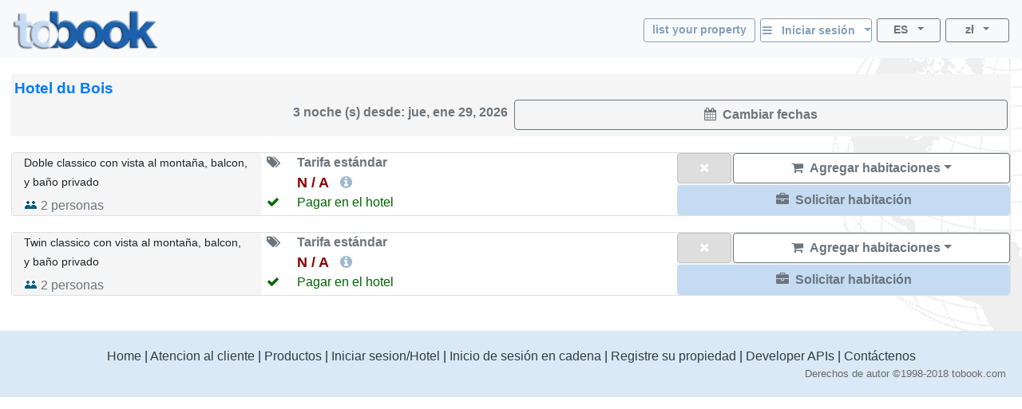

--- FILE ---
content_type: text/html; charset=utf-8
request_url: https://www.tobook.com/es/France/Les-Houches/Hotels/Hotel-du-Bois/Book?CurrencyID=68
body_size: 17969
content:
<!DOCTYPE html>
<html>
<head>
    <meta charset="utf-8" />
    <meta name="viewport" content="width=device-width, initial-scale=1.0" />
    <title>Hotel du Bois - Habitaciones disponibles</title>
    <meta name="keywords" content="Hotel du Bois (Les-Houches - France) hotels, Hotels in Les-Houches Hotel direct phone number or book-online." />
    <meta name="description" content="Hotel du Bois - hotel reviews/phone number. Book a room/accommodation in Hotel du Bois (Les-Houches - France) With photos, rates, special offers and a complete description of the hotel and the city of Les-Houches Hotel du Bois. [This large 3 star chalet will impress you by its warm and cosy atmosphere. All renovated in the past year, the 43 bedrooms are comfortable, with balcony and a view over the mountain. Our indoor heated swimming pool, and saunas, will help you to relax after a day of skiing or visiting]" />
    
    
        <link rel="stylesheet" href="https://cdn.jsdelivr.net/npm/bootstrap@4.5.3/dist/css/bootstrap.min.css" />
<meta name="x-stylesheet-fallback-test" content="" class="sr-only" /><script>!function(a,b,c,d){var e,f=document,g=f.getElementsByTagName("SCRIPT"),h=g[g.length-1].previousElementSibling,i=f.defaultView&&f.defaultView.getComputedStyle?f.defaultView.getComputedStyle(h):h.currentStyle;if(i&&i[a]!==b)for(e=0;e<c.length;e++)f.write('<link href="'+c[e]+'" '+d+"/>")}("position","absolute",["/lib-js/bootstrap/dist/css/bootstrap.min.css"], "rel=\u0022stylesheet\u0022 ");</script>
    
    <link rel="canonical" href="https://www.tobook.com/es/France/Les-Houches/Hotels/Hotel-du-Bois/Book" />

    <!-- Google tag (gtag.js) -->
    <script async src="https://www.googletagmanager.com/gtag/js?id=23325235671 "></script>
    <script>
        window.dataLayer = window.dataLayer || [];
        function gtag() { dataLayer.push(arguments); }
        gtag('js', new Date());

        gtag('config', 'G-58FVBF8H7D');
    </script>
</head>
<body class="tb-body" id="tbBody" style="background:url(https://www.tobook.com/images/watermark.gif); background-repeat: no-repeat; background-position-x: right">
    <style>
        /* bootstrap btn-info and btn-info-outline overrides */
        .btn-info {
            color: #6c757d;
            background-color: #c5dbf2;
            border-color: #c5dbf2;
        }

            .btn-info:hover {
                color: #6c757d;
                background-color: #a3bad1;
                border-color: #8ca4bd;
            }

            .btn-info:focus, .btn-info.focus {
                color: #6c757d;
                background-color: #a3bad1;
                border-color: #8ca4bd;
                box-shadow: 0 0 0 0.2rem rgba(197, 219, 242, 0.5);
            }

            .btn-info:active, .btn-info.active,
            .show > .btn-info.dropdown-toggle {
                color: #6c757d !important;
                background-color: #8ca4bd !important;
                border-color: #829ab3 !important;
            }

                .btn-info:active:focus, .btn-info.active:focus,
                .show > .btn-info.dropdown-toggle:focus {
                    box-shadow: 0 0 0 0.2rem rgba(197, 219, 242, 0.5) !important;
                }

        .btn-outline-info {
            color: #86a1bd;
            background-image: none;
            border-color: #86a1bd;
        }

            .btn-outline-info:hover {
                color: #6c757d;
                background-color: #86a1bd;
                border-color: #86a1bd;
            }

            .btn-outline-info:focus, .btn-outline-info.focus {
                box-shadow: 0 0 0 0.2rem rgba(197, 219, 242, 0.5);
            }

            .btn-outline-info:active, .btn-outline-info.active,
            .show > .btn-outline-info.dropdown-toggle {
                color: #6c757d !important;
                background-color: #86a1bd !important;
                border-color: #86a1bd !important;
            }

                .btn-outline-info:active:focus, .btn-outline-info.active:focus,
                .show > .btn-outline-info.dropdown-toggle:focus {
                    box-shadow: 0 0 0 0.2rem rgba(197, 219, 242, 0.5) !important;
                }
    </style>
    <script>
        /* google analytics */
        // (function (i, s, o, g, r, a, m) {
        //     i['GoogleAnalyticsObject'] = r; i[r] = i[r] || function () {
        //         (i[r].q = i[r].q || []).push(arguments)
        //     }, i[r].l = 1 * new Date(); a = s.createElement(o),
        //         m = s.getElementsByTagName(o)[0]; a.async = 1; a.src = g; m.parentNode.insertBefore(a, m)
        // })(window, document, 'script', 'https://www.google-analytics.com/analytics.js', 'ga');

        // ga('create', 'UA-102189277-1', 'auto');
        // ga('send', 'pageview');
    

        /* console.log() suppression and delta flags */
        window.debug = false;
        window.RQApp = {};
        RQApp.IsPageLoaded = false;

        window.RQPageParams = {};
        window.RQPageParams.Debug = window.debug;

        if (!window.debug) {
            if (!window.console) window.console = {};

            var methods = ["log", "debug", "warn", "info"];

            for (var i = 0; i < methods.length; i++) {
                console[methods[i]] = function () { };
            }
        }
    </script>
    <style>
        [v-cloak] {
            display: none;
        }
    </style>
    
    
        <!-- CDN ajax is not working with the bundle currently so local lib versions referenced -->
        <script src="/lib-js/jquery/dist/jquery.js"></script>
        <!--script
            src="https://code.jquery.com/jquery-3.2.1.slim.min.js"
            asp-fallback-src="~/lib-js/jquery/dist/jquery.min.js"
            asp-fallback-test="window.jQuery"
            crossorigin="anonymous"
            integrity="sha384-KJ3o2DKtIkvYIK3UENzmM7KCkRr/rE9/Qpg6aAZGJwFDMVNA/GpGFF93hXpG5KkN"
        ></script-->
    
    
<div class="modal fade" id="modalSignIn" tabindex="-1" role="dialog" aria-labelledby="modalSignInTitle">
    <div class="modal-dialog tb-modal-sm tb-modal-center" role="document" id="signInVue">
        <div class="modal-content">
            <div class="modal-body">
                <form>
                    <div class="form-group">
                        <button type="button" class="btn btn-info btn-block" v-on:click="VueSignInViaGoogle()">
                            <span>Inicia sesión con Google</span>&nbsp;&nbsp;<i class="fa fa-google"></i>
                        </button>
                    </div>
                    <div class="form-group tb-divider-area">
                        <h5 class="modal-title">O</h5>
                    </div>
                    <div class="form-group">
                        <button type="button" class="btn btn-info btn-block" v-on:click="VueSignInViaFacebook()">
                            <span>Iniciar sesión usando Facebook</span>&nbsp;&nbsp;<i class="fa fa-facebook"></i>
                        </button>
                    </div>
                    <div class="form-group tb-divider-area">
                        <h5 class="modal-title">O</h5>
                    </div>
                    <div class="form-group">
                        <h4 class="modal-title">Iniciar sesión con correo electrónico</h4>
                    </div>
                    <div class="form-group" v-bind:class="{ &#x27;has-error&#x27; : AccountNotFound }">
                        <label for="signInEmail">Dirección de correo electrónico</label>
                        <input type="email" class="form-control" id="signInEmail" placeholder="Correo electr&#xF3;nico" v-model="ResHolder.Email" />
                    </div>
                    <div class="form-group" v-bind:class="{ &#x27;has-error&#x27; : BadCredentials }">
                        <label for="signInPassword">Clave</label>
                        <input type="password" class="form-control" id="signInPassword" placeholder="Clave" v-model="CustomerCredentials" v-on:keyup.enter="VueSignIn()" />
                    </div>
                    <div class="help-block tb-text-warning">{{ LoginError }}</div>
                    <div class="help-block">
                        <a href="#" class="tb-text-em">¿Olvidaste tu contraseña?</a>
                    </div>
                </form>
            </div>
            <div class="modal-footer">
                <button type="button" class="btn btn-outline-secondary" v-on:click="VueSignInCancel()">Cancelar</button>
                <button type="button" class="btn btn-info" id="modalSignInAction" v-on:click="VueSignIn()">Iniciar sesión</button>
            </div>
        </div>
    </div>
</div>
<div class="modal fade" id="modalSearchParams" tabindex="-1" role="dialog" aria-labelledby="modalSearchParamsTitle">
    <div id="searchParamsVue" class="modal-dialog tb-modal-sm tb-modal-center" role="document">
        <div class="modal-content">
            <div class="modal-body" v-cloak>
                <form>
                    <div class="row text-muted tb-text-label">
                        <div class="col-6 tb-col-padding-slimmer">Adultos</div>
                        <div class="col-6 tb-col-padding-slimmer">Niños</div>
                    </div>
                    <div class="row">
                        <div class="col-6 tb-col-padding-slimmer">
                            <button
                                class="btn btn-outline-secondary btn-sm btn-block dropdown-toggle"
                                data-toggle="dropdown"
                                aria-haspopup="true"
                                aria-expanded="false"
                                data-flip="false"
                            >
                                <span
                                    class="fa fa-user"
                                ></span>&nbsp;&nbsp;<span
                                    class="tb-text-em"
                                >{{ OfferList.NumAdults }}</span>&nbsp;&nbsp;<span
                                    class="caret"
                                ></span>
                            </button>
                            <div
                                class="dropdown-menu dropdown-menu-right tb-dropdown"
                                aria-labelledby="dropdownMenuButton"
                            >
                                <a href="#" class="dropdown-item" v-on:click="VueSelectAdults(1, $event)">
                                    <span v-bind:class="(OfferList.NumAdults == 1) ? &#x27;tb-text-ok&#x27; : &#x27;tb-text-ghost&#x27;">
                                        <span class="fa fa-check"></span>
                                    </span>&nbsp;&nbsp;<span class="text-muted">1</span>
                                </a>
                                <div class="dropdown-divider"></div>
                                <a href="#" class="dropdown-item" v-on:click="VueSelectAdults(2, $event)">
                                    <span v-bind:class="(OfferList.NumAdults == 2) ? &#x27;tb-text-ok&#x27; : &#x27;tb-text-ghost&#x27;">
                                        <span class="fa fa-check"></span>
                                    </span>&nbsp;&nbsp;<span class="text-muted">2</span>
                                </a>
                                <div class="dropdown-divider"></div>
                                <a href="#" class="dropdown-item" v-on:click="VueSelectAdults(3, $event)">
                                    <span v-bind:class="(OfferList.NumAdults == 3) ? &#x27;tb-text-ok&#x27; : &#x27;tb-text-ghost&#x27;">
                                        <span class="fa fa-check"></span>
                                    </span>&nbsp;&nbsp;<span class="text-muted">3</span>
                                </a>
                                <div class="dropdown-divider"></div>
                                <a href="#" class="dropdown-item" v-on:click="VueSelectAdults(4, $event)">
                                    <span v-bind:class="(OfferList.NumAdults == 4) ? &#x27;tb-text-ok&#x27; : &#x27;tb-text-ghost&#x27;">
                                        <span class="fa fa-check"></span>
                                    </span>&nbsp;&nbsp;<span class="text-muted">4</span>
                                </a>
                                <div class="dropdown-divider"></div>
                                <a href="#" class="dropdown-item" v-on:click="VueSelectAdults(5, $event)">
                                    <span v-bind:class="(OfferList.NumAdults == 5) ? &#x27;tb-text-ok&#x27; : &#x27;tb-text-ghost&#x27;">
                                        <span class="fa fa-check"></span>
                                    </span>&nbsp;&nbsp;<span class="text-muted">5</span>
                                </a>
                                <div class="dropdown-divider"></div>
                                <a href="#" class="dropdown-item" v-on:click="VueSelectAdults(6, $event)">
                                    <span v-bind:class="(OfferList.NumAdults == 6) ? &#x27;tb-text-ok&#x27; : &#x27;tb-text-ghost&#x27;">
                                        <span class="fa fa-check"></span>
                                    </span>&nbsp;&nbsp;<span class="text-muted">6</span>
                                </a>
                                <div class="dropdown-divider"></div>
                                <a href="#" class="dropdown-item" v-on:click="VueSelectAdults(7, $event)">
                                    <span v-bind:class="(OfferList.NumAdults == 7) ? &#x27;tb-text-ok&#x27; : &#x27;tb-text-ghost&#x27;">
                                        <span class="fa fa-check"></span>
                                    </span>&nbsp;&nbsp;<span class="text-muted">7</span>
                                </a>
                                <div class="dropdown-divider"></div>
                                <a href="#" class="dropdown-item" v-on:click="VueSelectAdults(8, $event)">
                                    <span v-bind:class="(OfferList.NumAdults == 8) ? &#x27;tb-text-ok&#x27; : &#x27;tb-text-ghost&#x27;">
                                        <span class="fa fa-check"></span>
                                    </span>&nbsp;&nbsp;<span class="text-muted">8</span>
                                </a>
                                <div class="dropdown-divider"></div>
                                <a href="#" class="dropdown-item" v-on:click="VueSelectAdults(9, $event)">
                                    <span v-bind:class="(OfferList.NumAdults == 9) ? &#x27;tb-text-ok&#x27; : &#x27;tb-text-ghost&#x27;">
                                        <span class="fa fa-check"></span>
                                    </span>&nbsp;&nbsp;<span class="text-muted">9</span>
                                </a>
                                <div class="dropdown-divider"></div>
                                <a href="#" class="dropdown-item" v-on:click="VueSelectAdults(10, $event)">
                                    <span v-bind:class="(OfferList.NumAdults == 10) ? &#x27;tb-text-ok&#x27; : &#x27;tb-text-ghost&#x27;">
                                        <span class="fa fa-check"></span>
                                    </span>&nbsp;&nbsp;<span class="text-muted">10</span>
                                </a>
                            </div>
                        </div>
                        <div class="col-6 tb-col-padding-slimmer">
                            <button
                                class="btn btn-outline-secondary btn-sm btn-block dropdown-toggle"
                                data-toggle="dropdown"
                                aria-haspopup="true"
                                aria-expanded="false"
                                data-flip="false"
                            >
                                <span
                                    class="fa fa-user"
                                ></span>&nbsp;&nbsp;<span
                                    class="tb-text-em"
                                >{{ OfferList.NumChildren }}</span>&nbsp;&nbsp;<span
                                    class="caret"
                                ></span>
                            </button>
                            <div
                                class="dropdown-menu dropdown-menu-right tb-dropdown"
                                aria-labelledby="dropdownMenuButton"
                            >
                                <a href="#" class="dropdown-item" v-on:click="VueSelectChildren(0, $event)">
                                    <span v-bind:class="(OfferList.NumChildren == 0) ? &#x27;tb-text-ok&#x27; : &#x27;tb-text-ghost&#x27;">
                                        <span class="fa fa-check"></span>
                                    </span>&nbsp;&nbsp;<span class="text-muted">0</span>
                                </a>
                                <div class="dropdown-divider"></div>
                                <a href="#" class="dropdown-item" v-on:click="VueSelectChildren(1, $event)">
                                    <span v-bind:class="(OfferList.NumChildren == 1) ? &#x27;tb-text-ok&#x27; : &#x27;tb-text-ghost&#x27;">
                                        <span class="fa fa-check"></span>
                                    </span>&nbsp;&nbsp;<span class="text-muted">1</span>
                                </a>
                                <div class="dropdown-divider"></div>
                                <a href="#" class="dropdown-item" v-on:click="VueSelectChildren(2, $event)">
                                    <span v-bind:class="(OfferList.NumChildren == 2) ? &#x27;tb-text-ok&#x27; : &#x27;tb-text-ghost&#x27;">
                                        <span class="fa fa-check"></span>
                                    </span>&nbsp;&nbsp;<span class="text-muted">2</span>
                                </a>
                                <div class="dropdown-divider"></div>
                                <a href="#" class="dropdown-item" v-on:click="VueSelectChildren(3, $event)">
                                    <span v-bind:class="(OfferList.NumChildren == 3) ? &#x27;tb-text-ok&#x27; : &#x27;tb-text-ghost&#x27;">
                                        <span class="fa fa-check"></span>
                                    </span>&nbsp;&nbsp;<span class="text-muted">3</span>
                                </a>
                                <div class="dropdown-divider"></div>
                                <a href="#" class="dropdown-item" v-on:click="VueSelectChildren(4, $event)">
                                    <span v-bind:class="(OfferList.NumChildren == 4) ? &#x27;tb-text-ok&#x27; : &#x27;tb-text-ghost&#x27;">
                                        <span class="fa fa-check"></span>
                                    </span>&nbsp;&nbsp;<span class="text-muted">4</span>
                                </a>
                                <div class="dropdown-divider"></div>
                                <a href="#" class="dropdown-item" v-on:click="VueSelectChildren(5, $event)">
                                    <span v-bind:class="(OfferList.NumChildren == 5) ? &#x27;tb-text-ok&#x27; : &#x27;tb-text-ghost&#x27;">
                                        <span class="fa fa-check"></span>
                                    </span>&nbsp;&nbsp;<span class="text-muted">5</span>
                                </a>
                                <div class="dropdown-divider"></div>
                                <a href="#" class="dropdown-item" v-on:click="VueSelectChildren(6, $event)">
                                    <span v-bind:class="(OfferList.NumChildren == 6) ? &#x27;tb-text-ok&#x27; : &#x27;tb-text-ghost&#x27;">
                                        <span class="fa fa-check"></span>
                                    </span>&nbsp;&nbsp;<span class="text-muted">6</span>
                                </a>
                                <div class="dropdown-divider"></div>
                                <a href="#" class="dropdown-item" v-on:click="VueSelectChildren(7, $event)">
                                    <span v-bind:class="(OfferList.NumChildren == 7) ? &#x27;tb-text-ok&#x27; : &#x27;tb-text-ghost&#x27;">
                                        <span class="fa fa-check"></span>
                                    </span>&nbsp;&nbsp;<span class="text-muted">7</span>
                                </a>
                                <div class="dropdown-divider"></div>
                                <a href="#" class="dropdown-item" v-on:click="VueSelectChildren(8, $event)">
                                    <span v-bind:class="(OfferList.NumChildren == 8) ? &#x27;tb-text-ok&#x27; : &#x27;tb-text-ghost&#x27;">
                                        <span class="fa fa-check"></span>
                                    </span>&nbsp;&nbsp;<span class="text-muted">8</span>
                                </a>
                                <div class="dropdown-divider"></div>
                                <a href="#" class="dropdown-item" v-on:click="VueSelectChildren(9, $event)">
                                    <span v-bind:class="(OfferList.NumChildren == 9) ? &#x27;tb-text-ok&#x27; : &#x27;tb-text-ghost&#x27;">
                                        <span class="fa fa-check"></span>
                                    </span>&nbsp;&nbsp;<span class="text-muted">9</span>
                                </a>
                                <div class="dropdown-divider"></div>
                                <a href="#" class="dropdown-item" v-on:click="VueSelectChildren(10, $event)">
                                    <span v-bind:class="(OfferList.NumChildren == 10) ? &#x27;tb-text-ok&#x27; : &#x27;tb-text-ghost&#x27;">
                                        <span class="fa fa-check"></span>
                                    </span>&nbsp;&nbsp;<span class="text-muted">10</span>
                                </a>
                            </div>
                        </div>
                    </div>
                    <div class="row">
                        <div class="col-12"><div style="height: 20px"></div></div>
                    </div>
                    <div class="row" id="SelectArrDep">
                        <div class="col-12">
                            <div class="row text-muted tb-text-label">
                                <div class="col-6 tb-col-padding-slimmer tb-padding-top-smaller">
                                    <span>Cambiar registro</span>:
                                </div>
                                <div class="col-6 tb-col-padding-slimmer">
                                    <button class="btn btn-outline-secondary btn-sm btn-block" type="button" v-on:click="VueShowArrCal()">
                                        <span
                                            class="fa fa-calendar"
                                        ></span>&nbsp;&nbsp;<span
                                            class="tb-text-em"
                                        >{{ OfferList.ArrDisplay }}</span>&nbsp;&nbsp;<span
                                            id="SelectArrCaret"
                                            class="fa fa-caret-down"
                                        ></span>
                                    </button>
                                </div>
                            </div>
                            <div class="row" id="SelectArrDisplay" style="display: none">
                                <div class="col tb-col-padding-slimmer">
                                    <div id="SelectArr" class="tb-inline-cal"></div>
                                </div>
                            </div>
                            <div class="row">
                                <div class="col-12"><div style="height: 20px"></div></div>
                            </div>
                            <div class="row text-muted tb-text-label">
                                <div class="col-6 tb-col-padding-slimmer tb-padding-top-smaller">
                                    <span>Cambiar Check-out</span>:
                                </div>
                                <div class="col-6 tb-col-padding-slimmer">
                                    <button class="btn btn-outline-secondary btn-sm btn-block" type="button" v-on:click="VueShowDepCal()">
                                        <span
                                            class="fa fa-calendar"
                                        ></span>&nbsp;&nbsp;<span
                                            class="tb-text-em"
                                        >{{ OfferList.DepDisplay }}</span>&nbsp;&nbsp;<span
                                            id="SelectDepCaret"
                                            class="fa fa-caret-down"
                                        ></span>
                                    </button>
                                </div>
                            </div>
                            <div class="row" id="SelectDepDisplay" style="display: none">
                                <div class="col-12 tb-col-padding-slimmer">
                                    <div id="SelectDep" class="tb-inline-cal"></div>
                                </div>
                            </div>
                        </div>
                    </div>
                    <div class="row">
                        <div class="col-12"><div style="height: 20px"></div></div>
                    </div>
                    <div class="row">
                        <div class="col-3 tb-col-padding-slimmer tb-col-padding-right-none">
                            <button type="button" class="btn btn-outline-secondary btn-sm btn-block" v-on:click="VueHideSearchParams()">Cancelar</button>
                        </div>
                        <div class="col-9 tb-col-padding-slimmer">
                            <button class="btn btn-secondary btn-sm btn-block" type="button" v-on:click="VueRefreshOfferList()">
                                <span class="fa fa-search"></span>&nbsp;&nbsp;<span class="tb-text-em">Buscar habitaciones</span>
                            </button>
                        </div>
                    </div>
                </form>
            </div>
        </div>
    </div>
</div>
<div class="modal fade" id="modalAlert" tabindex="-1" role="dialog" aria-labelledby="modalAlertTitle">
    <div class="modal-dialog tb-modal-sm tb-modal-center" role="document">
        <div class="modal-content">
            <div class="modal-header">
                <h4 class="modal-title" id="modalAlertTitle">Title</h4>
            </div>
            <div class="modal-body" id="modalAlertMessage">Message</div>
            <div class="modal-footer">
                <button type="button" class="btn btn-info" data-dismiss="modal">OK</button>
            </div>
        </div>
    </div>
</div>
<div class="modal fade" id="modalConfirmation" tabindex="-1" role="dialog" aria-labelledby="modalConfirmationTitle">
    <div class="modal-dialog tb-modal-sm tb-modal-center" role="document">
        <div class="modal-content">
            <div class="modal-header">
                <h4 class="modal-title" id="modalConfirmationTitle">Title</h4>
            </div>
            <div class="modal-body" id="modalConfirmationMessage">Message</div>
            <div class="modal-footer">
                <button type="button" class="btn btn-outline-secondary" data-dismiss="modal">Cancelar</button>
                <button type="button" class="btn btn-info" id="modalConfirmationAction">OK</button>
            </div>
        </div>
    </div>
</div>
<div class="modal fade" id="modalLoading" tabindex="-1">
    <div class="modal-dialog tb-modal-sm tb-modal-center" role="document">
        <div class="modal-content">
            <div class="modal-body" id="modalLoadingMessage">Cargando</div>
        </div>
    </div>
</div>
<div id="cartSummary" class="tb-cart-summary" v-cloak v-bind:class="OfferList.Cart.IsEmpty ? &#x27;tb-cart-summary-hide&#x27; : &#x27;tb-mobile-show&#x27;">
    <div class="container-fluid">
        <template v-for="offer in OfferList.Cart.SelectedOffers">
            <div class="row">
                <div class="col-11 text-truncate tb-col-padding-slimmer">
                    {{ offer.NumRooms }}
                    x
                    <a class="tb-link-explicit" href="#" v-on:click="VueScrollToOffer(offer, $event)">{{ offer.Offer.RoomTypeName }}</a>
                </div>
                <div class="col-1 tb-right tb-col-padding-slim">
                    <a class="tb-link-large" v-on:click="VueRemoveFromCart(offer)">
                        <span class="fa fa-times-circle tb-link-delete"></span>
                    </a>
                </div>
            </div>
            <div class="tb-cart-summary-divider-slim"></div>
            <div class="row" v-if="(offer.HasCityTax &amp;&amp; !(OfferList.Cart.HasDiscounts &amp;&amp; OfferList.Cart.AllowDiscounts))">
                <div class="col-12 text-right text-truncate text-muted tb-col-padding-slimmer tb-city-tax-display">
                    (<span>inclusivo</span>
                    {{ offer.CityTaxDisplay }}
                    <span>impuesto municipal</span>)
                </div>
            </div>
            <div class="row" v-if="(offer.HasCityTax &amp;&amp; OfferList.Cart.HasDiscounts &amp;&amp; OfferList.Cart.AllowDiscounts)">
                <div class="col-12 text-right text-truncate text-muted tb-col-padding-slimmer tb-city-tax-display">
                    (<span>inclusivo</span>
                    {{ offer.CityTaxDisplay }}
                    <span>impuesto municipal</span>)
                </div>
            </div>
            <div class="tb-cart-summary-divider-slim" v-if="offer.HasCityTax"></div>
        </template>
        <div class="row">
            <div class="col-8 tb-col-padding-slimmer">
                <span
                    class="tb-text-em"
                >{{ OfferList.Cart.TotalRooms }}</span>
                <span>Habitaciones seleccionadas</span>
            </div>
            <div class="col-4 tb-right tb-col-padding-slim">
                <span
                    class="tb-text-em"
                >{{ OfferList.Cart.TotalInclusiveDisplay }}</span>
            </div>
        </div>
    </div>
</div>
<div id="cartSummaryFloat" class="tb-cart-summary-float" v-cloak v-bind:class="OfferList.Cart.IsEmpty ? &#x27;tb-cart-summary-hide&#x27; : &#x27;tb-mobile-show&#x27;">
    <div class="container-fluid">
        <template v-for="offer in OfferList.Cart.SelectedOffers">
            <div class="row">
                <div class="col-12 tb-col-padding-slimmer tb-link-large">
                    &nbsp;
                </div>
            </div>
            <div class="tb-cart-summary-divider-empty"></div>
            <div class="row" v-if="offer.HasCityTax">
                <div class="col-12 tb-col-padding-slimmer tb-city-tax-display">
                    &nbsp;
                </div>
            </div>
            <div class="tb-cart-summary-divider-empty" v-if="offer.HasCityTax"></div>
        </template>
        <div class="row">
            <div class="col-12 tb-col-padding-slimmer">
                &nbsp;
            </div>
        </div>
    </div>
</div>
<style>
    /* mouse cursor over dropdown entries as pointer */
    .tb-dropdown-pointer:hover {
        cursor:          pointer;
    }

    .image-cropper {
        position:        relative;
        overflow:        hidden;
    }
    
    img.fab-img {
        margin-top:      -3px;
        margin-bottom:   0;
        margin-left:     0;
        margin-right:    0;
        height:          24px;
        width:           auto;
        object-fit:      cover;
        border-radius:   50%;
    }

    .hint-cropper {
        position:        absolute;
        overflow:        hidden;
    }
    
    div.fab-hint {
        margin-bottom:    0;
        margin-right:     0;
        height:           14px;
        width:            14px;
        border-radius:    50%;
        background-color: rgba(178, 34, 34, 0.8);
        color:            white;
        font-weight:      bold;
        font-size:        0.7em;
        z-index:          50;
    }

    div.fab-hint-pos-large {
        margin-top:       -3px;
        margin-left:      25px;
    }

    div.fab-hint-pos-phone {
        margin-top:       -2px;
        margin-left:      36px;
    }

    .tb-session-expiry {
        background-color: lightgray;
        font-size:        0.9em;
        font-weight:      bold;
        color:            darkred;
    }
</style>
<nav class="navbar navbar-expand navbar-light bg-light" style="padding-bottom: 6px; position: unset !important">
    <a class="navbar-brand" href="/es/?CurrencyID=68">
        <img src="https://www.tobook.com/images/tobook-logo-highres/tobook-high-res-transparent.png" class="img-fluid d-inline-block align-top" width="182" height="50" title="tobook.com, aqu&#xED; para acomodar" />
    </a>
    <div class="flex-column ml-auto" id="signInOutVue">
        <div class="input-group tb-when-phone-factor"> 
            <ul class="navbar-nav ml-auto tb-text-standard">
                <li class="nav-item dropdown tb-text-standard">
                    <button
                        class="btn btn-outline-info btn-sm btn-block dropdown-toggle tb-text-em tb-sign-in tb-text-smaller"
                        data-toggle="dropdown"
                        aria-haspopup="true"
                        aria-expanded="false"
                        style="width: 166px; margin-bottom: 4px; height: 30px; padding: 2px;"
                        v-cloak
                    >
                        <div class="fab-hint fab-hint-pos-phone hint-cropper" v-if="ViewModel.ResHolder.OwningCustomer.HasUnreadMessages">{{ ViewModel.ResHolder.OwningCustomer.NumUnreadMessages }}</div>
                        <img class="fab-img image-cropper" v-if="ViewModel.SignedIn" v-bind:src="(&#x27;https://www.tobook.com/&#x27; &#x2B; ViewModel.ResHolder.OwningCustomer.ProfilePicturePath)" />
                        <i class="fa fa-bars" v-if="!ViewModel.SignedIn"></i>&nbsp;&nbsp;<span
                            class="tb-text-em"
                        >{{ ResHolder.SignInOutLabel }}&nbsp;&nbsp;<span
                            class="caret"
                        ></span></span>
                    </button>
                    <div
                        class="dropdown-menu dropdown-menu-right"
                        aria-labelledby="dropdownMenuButton"
                    >
                        <a class="dropdown-item tb-dropdown-pointer tb-text-em" v-if="!ViewModel.SignedIn" v-on:click="VueSignInOut()">
                            <span>Iniciar sesión</span>
                        </a>
                        <div class="dropdown-divider" v-if="!ViewModel.SignedIn"></div>
                        <a class="dropdown-item" href="/CustomerArea/index.html" v-if="!ViewModel.SignedIn">
                            <span>Ir al área de clientes</span>
                        </a>
                        <a class="dropdown-item tb-text-smaller" v-if="ViewModel.SignedIn">
                            <span>{{ ResHolder.SignInStatusLabel }}</span>&nbsp;<span
                                class="tb-text-em"
                            >{{ ResHolder.SignInDisplayName }}</span>
                        </a>
                        <div class="dropdown-divider" v-if="ViewModel.SignedIn"></div>
                        <a class="dropdown-item" href="/CustomerArea/index.html" v-if="ViewModel.SignedIn">
                            <span>Ver perfil</span>
                        </a>
                        <div class="dropdown-divider" v-if="ViewModel.SignedIn"></div>
                        <a class="dropdown-item tb-dropdown-pointer tb-text-em" v-if="ViewModel.SignedIn" v-on:click="VueSignInOut()">
                            <span>Desconectar</span>
                        </a>
                    </div>
                </li>
            </ul>
        </div>
        <div class="input-group">
            
            <ul class="navbar-nav ml-auto tb-text-standard">
                <li class="nav-item  tb-when-large-factor tb-text-standard">
                    <a href="/Register1"
                       class="btn btn-outline-info btn-sm btn-block tb-text-em tb-text-smaller"
                       style="width: 140px; height: 30px; margin-right: 6px; padding: 2px; padding-top: 4px;">
                        list your property
                    </a>
                </li>
                <li class="nav-item dropdown tb-when-large-factor tb-text-standard">
                    <button class="btn btn-outline-info btn-sm btn-block dropdown-toggle tb-text-em tb-sign-in tb-text-smaller"
                            data-toggle="dropdown"
                            aria-haspopup="true"
                            aria-expanded="false"
                            style="width: 140px; height: 30px; margin-right: 6px; padding: 2px; padding-top: 4px;"
                            v-cloak>
                        <div class="fab-hint fab-hint-pos-large hint-cropper" v-if="ViewModel.ResHolder.OwningCustomer.HasUnreadMessages">{{ ViewModel.ResHolder.OwningCustomer.NumUnreadMessages }}</div>
                        <img class="fab-img image-cropper" v-if="ViewModel.SignedIn" v-bind:src="(&#x27;https://www.tobook.com/&#x27; &#x2B; ViewModel.ResHolder.OwningCustomer.ProfilePicturePath)" />
                        <i class="fa fa-bars" v-if="!ViewModel.SignedIn"></i>&nbsp;&nbsp;<span class="tb-text-em">
                            {{ ResHolder.SignInOutLabel }}&nbsp;&nbsp;<span class="caret"></span>
                        </span>
                    </button>
                    <div class="dropdown-menu dropdown-menu-right"
                         aria-labelledby="dropdownMenuButton">
                        <a class="dropdown-item tb-dropdown-pointer tb-text-em" v-if="!ViewModel.SignedIn" v-on:click="VueSignInOut()">
                            <span>Iniciar sesión</span>
                        </a>
                        <div class="dropdown-divider" v-if="!ViewModel.SignedIn"></div>
                        <a class="dropdown-item" href="/CustomerArea/index.html" v-if="!ViewModel.SignedIn">
                            <span>Ir al área de clientes</span>
                        </a>
                        <a class="dropdown-item tb-text-smaller" v-if="ViewModel.SignedIn">
                            <span>{{ ResHolder.SignInStatusLabel }}</span>&nbsp;<span class="tb-text-em">{{ ResHolder.SignInDisplayName }}</span>
                        </a>
                        <div class="dropdown-divider" v-if="ViewModel.SignedIn"></div>
                        <a class="dropdown-item" href="/CustomerArea/index.html" v-if="ViewModel.SignedIn">
                            <span>Ver perfil</span>
                        </a>
                        <div class="dropdown-divider" v-if="ViewModel.SignedIn"></div>
                        <a class="dropdown-item tb-dropdown-pointer tb-text-em" v-if="ViewModel.SignedIn" v-on:click="VueSignInOut()">
                            <span>Desconectar</span>
                        </a>
                    </div>
                </li>
                <li class="nav-item dropdown">
                    <button class="btn btn-outline-secondary btn-sm btn-block dropdown-toggle tb-text-smaller"
                            data-toggle="dropdown"
                            aria-haspopup="true"
                            aria-expanded="false"
                            style="width: 80px;">
                        <span class="tb-text-em">ES</span>&nbsp;&nbsp;<span class="caret"></span>
                    </button>
                    <div class="dropdown-menu dropdown-menu-right tb-dropdown tb-text-smaller" aria-labelledby="dropdownMenuButton">
                        
                        <a href="/en/France/Les-Houches/Hotels/Hotel-du-Bois/Book?CurrencyID=68" class="dropdown-item tb-dropdown-item">
                            <span class="text-muted">English</span>
                        </a>
                        <div class="dropdown-divider tb-dropdown-divider"></div>
                    
                        
                        <a href="/fr/France/Les-Houches/Hotels/Hotel-du-Bois/Book?CurrencyID=68" class="dropdown-item tb-dropdown-item">
                            <span class="text-muted">Fran&#xE7;ais</span>
                        </a>
                        <div class="dropdown-divider tb-dropdown-divider"></div>
                    
                        
                        <a href="/de/France/Les-Houches/Hotels/Hotel-du-Bois/Book?CurrencyID=68" class="dropdown-item tb-dropdown-item">
                            <span class="text-muted">Deutch</span>
                        </a>
                        <div class="dropdown-divider tb-dropdown-divider"></div>
                    
                        
                        <a href="/it/France/Les-Houches/Hotels/Hotel-du-Bois/Book?CurrencyID=68" class="dropdown-item tb-dropdown-item">
                            <span class="text-muted">Italiano</span>
                        </a>
                        <div class="dropdown-divider tb-dropdown-divider"></div>
                    
                        <a class="dropdown-item disabled tb-dropdown-item">
                            <span class="tb-text-ghost">Espa&#xF1;ol</span>
                        </a>
                        
                        <div class="dropdown-divider tb-dropdown-divider"></div>
                    
                        
                        <a href="/pt/France/Les-Houches/Hotels/Hotel-du-Bois/Book?CurrencyID=68" class="dropdown-item tb-dropdown-item">
                            <span class="text-muted">Portugu&#xEA;s</span>
                        </a>
                        <div class="dropdown-divider tb-dropdown-divider"></div>
                    
                        
                        <a href="/tr/France/Les-Houches/Hotels/Hotel-du-Bois/Book?CurrencyID=68" class="dropdown-item tb-dropdown-item">
                            <span class="text-muted">T&#xFC;rk</span>
                        </a>
                        <div class="dropdown-divider tb-dropdown-divider"></div>
                    
                        
                        <a href="/hu/France/Les-Houches/Hotels/Hotel-du-Bois/Book?CurrencyID=68" class="dropdown-item tb-dropdown-item">
                            <span class="text-muted">Magyar</span>
                        </a>
                        <div class="dropdown-divider tb-dropdown-divider"></div>
                    
                        
                        <a href="/nl/France/Les-Houches/Hotels/Hotel-du-Bois/Book?CurrencyID=68" class="dropdown-item tb-dropdown-item">
                            <span class="text-muted">Nederlands</span>
                        </a>
                        <div class="dropdown-divider tb-dropdown-divider"></div>
                    
                        
                        <a href="/zh/France/Les-Houches/Hotels/Hotel-du-Bois/Book?CurrencyID=68" class="dropdown-item tb-dropdown-item">
                            <span class="text-muted">&#x4E2D;&#x6587; (Chinese)</span>
                        </a>
                        
                    </div>
                </li>
                <li class="nav-item dropdown" style="margin-left: 6px;">
                    <button class="btn btn-outline-secondary btn-sm btn-block dropdown-toggle tb-text-smaller"
                            data-toggle="dropdown"
                            aria-haspopup="true"
                            aria-expanded="false"
                            style="width: 80px;">
                        <span class="tb-text-em">z&#x142;</span>&nbsp;&nbsp;<span class="caret"></span>
                    </button>
                    <div class="dropdown-menu dropdown-menu-right tb-dropdown tb-text-smaller" aria-labelledby="dropdownMenuButton">
                        
                        <a href="http://www.tobook.com/es/France/Les-Houches/Hotels/Hotel-du-Bois/Book?CurrencyID=1" rel="nofollow" class="dropdown-item tb-dropdown-item">
                            <span class="text-muted">EUR</span>
                        </a>
                        <div class="dropdown-divider tb-dropdown-divider"></div>
                    
                        
                        <a href="http://www.tobook.com/es/France/Les-Houches/Hotels/Hotel-du-Bois/Book?CurrencyID=2" rel="nofollow" class="dropdown-item tb-dropdown-item">
                            <span class="text-muted">USD</span>
                        </a>
                        <div class="dropdown-divider tb-dropdown-divider"></div>
                    
                        
                        <a href="http://www.tobook.com/es/France/Les-Houches/Hotels/Hotel-du-Bois/Book?CurrencyID=4" rel="nofollow" class="dropdown-item tb-dropdown-item">
                            <span class="text-muted">ARS</span>
                        </a>
                        <div class="dropdown-divider tb-dropdown-divider"></div>
                    
                        
                        <a href="http://www.tobook.com/es/France/Les-Houches/Hotels/Hotel-du-Bois/Book?CurrencyID=5" rel="nofollow" class="dropdown-item tb-dropdown-item">
                            <span class="text-muted">AUD</span>
                        </a>
                        <div class="dropdown-divider tb-dropdown-divider"></div>
                    
                        
                        <a href="http://www.tobook.com/es/France/Les-Houches/Hotels/Hotel-du-Bois/Book?CurrencyID=7" rel="nofollow" class="dropdown-item tb-dropdown-item">
                            <span class="text-muted">THB</span>
                        </a>
                        <div class="dropdown-divider tb-dropdown-divider"></div>
                    
                        
                        <a href="http://www.tobook.com/es/France/Les-Houches/Hotels/Hotel-du-Bois/Book?CurrencyID=10" rel="nofollow" class="dropdown-item tb-dropdown-item">
                            <span class="text-muted">BRL</span>
                        </a>
                        <div class="dropdown-divider tb-dropdown-divider"></div>
                    
                        
                        <a href="http://www.tobook.com/es/France/Les-Houches/Hotels/Hotel-du-Bois/Book?CurrencyID=11" rel="nofollow" class="dropdown-item tb-dropdown-item">
                            <span class="text-muted">GBP</span>
                        </a>
                        <div class="dropdown-divider tb-dropdown-divider"></div>
                    
                        
                        <a href="http://www.tobook.com/es/France/Les-Houches/Hotels/Hotel-du-Bois/Book?CurrencyID=12" rel="nofollow" class="dropdown-item tb-dropdown-item">
                            <span class="text-muted">CAD</span>
                        </a>
                        <div class="dropdown-divider tb-dropdown-divider"></div>
                    
                        
                        <a href="http://www.tobook.com/es/France/Les-Houches/Hotels/Hotel-du-Bois/Book?CurrencyID=13" rel="nofollow" class="dropdown-item tb-dropdown-item">
                            <span class="text-muted">CLP</span>
                        </a>
                        <div class="dropdown-divider tb-dropdown-divider"></div>
                    
                        
                        <a href="http://www.tobook.com/es/France/Les-Houches/Hotels/Hotel-du-Bois/Book?CurrencyID=16" rel="nofollow" class="dropdown-item tb-dropdown-item">
                            <span class="text-muted">HRK</span>
                        </a>
                        <div class="dropdown-divider tb-dropdown-divider"></div>
                    
                        
                        <a href="http://www.tobook.com/es/France/Les-Houches/Hotels/Hotel-du-Bois/Book?CurrencyID=19" rel="nofollow" class="dropdown-item tb-dropdown-item">
                            <span class="text-muted">CZK</span>
                        </a>
                        <div class="dropdown-divider tb-dropdown-divider"></div>
                    
                        
                        <a href="http://www.tobook.com/es/France/Les-Houches/Hotels/Hotel-du-Bois/Book?CurrencyID=20" rel="nofollow" class="dropdown-item tb-dropdown-item">
                            <span class="text-muted">DKK</span>
                        </a>
                        <div class="dropdown-divider tb-dropdown-divider"></div>
                    
                        
                        <a href="http://www.tobook.com/es/France/Les-Houches/Hotels/Hotel-du-Bois/Book?CurrencyID=28" rel="nofollow" class="dropdown-item tb-dropdown-item">
                            <span class="text-muted">HUF</span>
                        </a>
                        <div class="dropdown-divider tb-dropdown-divider"></div>
                    
                        
                        <a href="http://www.tobook.com/es/France/Les-Houches/Hotels/Hotel-du-Bois/Book?CurrencyID=29" rel="nofollow" class="dropdown-item tb-dropdown-item">
                            <span class="text-muted">INR</span>
                        </a>
                        <div class="dropdown-divider tb-dropdown-divider"></div>
                    
                        
                        <a href="http://www.tobook.com/es/France/Les-Houches/Hotels/Hotel-du-Bois/Book?CurrencyID=30" rel="nofollow" class="dropdown-item tb-dropdown-item">
                            <span class="text-muted">IDR</span>
                        </a>
                        <div class="dropdown-divider tb-dropdown-divider"></div>
                    
                        
                        <a href="http://www.tobook.com/es/France/Les-Houches/Hotels/Hotel-du-Bois/Book?CurrencyID=32" rel="nofollow" class="dropdown-item tb-dropdown-item">
                            <span class="text-muted">ILS</span>
                        </a>
                        <div class="dropdown-divider tb-dropdown-divider"></div>
                    
                        
                        <a href="http://www.tobook.com/es/France/Les-Houches/Hotels/Hotel-du-Bois/Book?CurrencyID=34" rel="nofollow" class="dropdown-item tb-dropdown-item">
                            <span class="text-muted">NOK</span>
                        </a>
                        <div class="dropdown-divider tb-dropdown-divider"></div>
                    
                        
                        <a href="http://www.tobook.com/es/France/Les-Houches/Hotels/Hotel-du-Bois/Book?CurrencyID=35" rel="nofollow" class="dropdown-item tb-dropdown-item">
                            <span class="text-muted">KWD</span>
                        </a>
                        <div class="dropdown-divider tb-dropdown-divider"></div>
                    
                        
                        <a href="http://www.tobook.com/es/France/Les-Houches/Hotels/Hotel-du-Bois/Book?CurrencyID=39" rel="nofollow" class="dropdown-item tb-dropdown-item">
                            <span class="text-muted">RON</span>
                        </a>
                        <div class="dropdown-divider tb-dropdown-divider"></div>
                    
                        
                        <a href="http://www.tobook.com/es/France/Les-Houches/Hotels/Hotel-du-Bois/Book?CurrencyID=41" rel="nofollow" class="dropdown-item tb-dropdown-item">
                            <span class="text-muted">BGN</span>
                        </a>
                        <div class="dropdown-divider tb-dropdown-divider"></div>
                    
                        
                        <a href="http://www.tobook.com/es/France/Les-Houches/Hotels/Hotel-du-Bois/Book?CurrencyID=46" rel="nofollow" class="dropdown-item tb-dropdown-item">
                            <span class="text-muted">MAD</span>
                        </a>
                        <div class="dropdown-divider tb-dropdown-divider"></div>
                    
                        
                        <a href="http://www.tobook.com/es/France/Les-Houches/Hotels/Hotel-du-Bois/Book?CurrencyID=49" rel="nofollow" class="dropdown-item tb-dropdown-item">
                            <span class="text-muted">MXN</span>
                        </a>
                        <div class="dropdown-divider tb-dropdown-divider"></div>
                    
                        
                        <a href="http://www.tobook.com/es/France/Les-Houches/Hotels/Hotel-du-Bois/Book?CurrencyID=51" rel="nofollow" class="dropdown-item tb-dropdown-item">
                            <span class="text-muted">ZAR</span>
                        </a>
                        <div class="dropdown-divider tb-dropdown-divider"></div>
                    
                        
                        <a href="http://www.tobook.com/es/France/Les-Houches/Hotels/Hotel-du-Bois/Book?CurrencyID=52" rel="nofollow" class="dropdown-item tb-dropdown-item">
                            <span class="text-muted">KHR</span>
                        </a>
                        <div class="dropdown-divider tb-dropdown-divider"></div>
                    
                        
                        <a href="http://www.tobook.com/es/France/Les-Houches/Hotels/Hotel-du-Bois/Book?CurrencyID=53" rel="nofollow" class="dropdown-item tb-dropdown-item">
                            <span class="text-muted">MYR</span>
                        </a>
                        <div class="dropdown-divider tb-dropdown-divider"></div>
                    
                        
                        <a href="http://www.tobook.com/es/France/Les-Houches/Hotels/Hotel-du-Bois/Book?CurrencyID=54" rel="nofollow" class="dropdown-item tb-dropdown-item">
                            <span class="text-muted">RUB</span>
                        </a>
                        <div class="dropdown-divider tb-dropdown-divider"></div>
                    
                        
                        <a href="http://www.tobook.com/es/France/Les-Houches/Hotels/Hotel-du-Bois/Book?CurrencyID=56" rel="nofollow" class="dropdown-item tb-dropdown-item">
                            <span class="text-muted">RSD</span>
                        </a>
                        <div class="dropdown-divider tb-dropdown-divider"></div>
                    
                        
                        <a href="http://www.tobook.com/es/France/Les-Houches/Hotels/Hotel-du-Bois/Book?CurrencyID=57" rel="nofollow" class="dropdown-item tb-dropdown-item">
                            <span class="text-muted">SGD</span>
                        </a>
                        <div class="dropdown-divider tb-dropdown-divider"></div>
                    
                        
                        <a href="http://www.tobook.com/es/France/Les-Houches/Hotels/Hotel-du-Bois/Book?CurrencyID=59" rel="nofollow" class="dropdown-item tb-dropdown-item">
                            <span class="text-muted">SEK</span>
                        </a>
                        <div class="dropdown-divider tb-dropdown-divider"></div>
                    
                        
                        <a href="http://www.tobook.com/es/France/Les-Houches/Hotels/Hotel-du-Bois/Book?CurrencyID=60" rel="nofollow" class="dropdown-item tb-dropdown-item">
                            <span class="text-muted">CHF</span>
                        </a>
                        <div class="dropdown-divider tb-dropdown-divider"></div>
                    
                        
                        <a href="http://www.tobook.com/es/France/Les-Houches/Hotels/Hotel-du-Bois/Book?CurrencyID=62" rel="nofollow" class="dropdown-item tb-dropdown-item">
                            <span class="text-muted">TRY</span>
                        </a>
                        <div class="dropdown-divider tb-dropdown-divider"></div>
                    
                        
                        <a href="http://www.tobook.com/es/France/Les-Houches/Hotels/Hotel-du-Bois/Book?CurrencyID=63" rel="nofollow" class="dropdown-item tb-dropdown-item">
                            <span class="text-muted">AED</span>
                        </a>
                        <div class="dropdown-divider tb-dropdown-divider"></div>
                    
                        
                        <a href="http://www.tobook.com/es/France/Les-Houches/Hotels/Hotel-du-Bois/Book?CurrencyID=66" rel="nofollow" class="dropdown-item tb-dropdown-item">
                            <span class="text-muted">CNY</span>
                        </a>
                        <div class="dropdown-divider tb-dropdown-divider"></div>
                    
                        <a class="dropdown-item disabled tb-dropdown-item">
                            <span class="tb-text-ghost">PLN</span>
                        </a>
                        
                        <div class="dropdown-divider tb-dropdown-divider"></div>
                    
                        
                        <a href="http://www.tobook.com/es/France/Les-Houches/Hotels/Hotel-du-Bois/Book?CurrencyID=70" rel="nofollow" class="dropdown-item tb-dropdown-item">
                            <span class="text-muted">JPY</span>
                        </a>
                        <div class="dropdown-divider tb-dropdown-divider"></div>
                    
                        
                        <a href="http://www.tobook.com/es/France/Les-Houches/Hotels/Hotel-du-Bois/Book?CurrencyID=74" rel="nofollow" class="dropdown-item tb-dropdown-item">
                            <span class="text-muted">KRW</span>
                        </a>
                        
                    </div>
                </li>
            </ul>
        </div>
    </div>
</nav>
<div id="signInOutVueSession" class="container-fluid" v-cloak v-if="ViewModel.ResHolder.OwningCustomer.IsSessionExpired">
    <div class="row">
        <div class="col-12 tb-session-expiry">Su sesión ha expirado, inicie sesión nuevamente.</div>
    </div>
</div>
<!-- XXX CART XXX -->
<div id="navDynamic"         style="display: none"></div>
<div id="ListContent"        style="display: none"></div>
<div id="descriptionDynamic" style="display: none"></div>
<div id="descriptionHeader"  style="display: none"></div>
<div class="tb-mobile-hide" style="height: 20px;"></div>
<div class="tb-desktop-pad">
    <div class="container-fluid" id="searchAndCartVue">
        <div class="row tb-navbar-plain">
            <div class="col-12">
                <div style="height: 4px;"></div>
            </div>
        </div>
        <div class="row tb-navbar-plain">
            <div class="col-12 col-sm-6 text-muted tb-navbar-header-plain tb-text-em tb-col-padding-slimmer">
                <a href="/es/France/Les-Houches/Hotels/Hotel-du-Bois?CurrencyID=68">Hotel du Bois</a>
            </div>
            <div class="col-12 col-sm-6 tb-col-padding-slimmer">
                <button type="button" class="btn btn-outline-info btn-block tb-sign-in tb-text-em tb-when-large-factor" style="margin-bottom: 4px" v-if="(OfferList.Cart.HasDiscounts) &amp;&amp; (!OfferList.Cart.AllowDiscounts)" v-on:click="VueSignInOut()"><span
                    class="fa fa-check"
                ></span>&nbsp;<span>¡Regístrese para obtener un descuento para miembros!</span></button>
            </div>
        </div>
        <div class="row tb-navbar-plain">
            <div
                id="NavSubHeader"
                class="col-12 col-sm-6 d-flex justify-content-end tb-navbar-subheader text-muted tb-text-em tb-col-padding-slimmer"
            >
                3 noche (s) desde: jue, ene 29, 2026
            </div>
            <div class="col-12 col-sm-6 tb-col-padding-slimmer">
                <button class="btn btn-outline-secondary btn-block" v-on:click="VueShowSearchParams()">
                    <span
                        class="fa fa-calendar"
                    ></span>&nbsp;&nbsp;<span class="tb-text-em">Cambiar fechas</span>
                </button>
            </div>
        </div>
        <div class="row tb-navbar-plain">
            <div class="col-12">
                <div style="height: 8px;"></div>
            </div>
        </div>
        <div id="cartVue" class="row tb-cart-summary-desktop" v-cloak v-bind:class="OfferList.Cart.IsEmpty ? &#x27;tb-cart-summary-hide&#x27; : &#x27;tb-mobile-hide&#x27;">
            <div class="col-12">
                <template v-for="offer in OfferList.Cart.SelectedOffers">
                    <div class="row">
                        <div class="col-11 text-truncate tb-col-padding-slimmer">
                            {{ offer.NumRooms }}
                            x
                            <a class="tb-link-explicit" href="#" v-on:click="VueScrollToOffer(offer, $event)">{{ offer.Offer.RoomTypeName }}</a>
                        </div>
                        <div class="col-1 tb-right tb-col-padding-slim">
                            <a class="tb-link-larger" v-on:click="VueRemoveFromCart(offer)">
                                <span class="fa fa-times-circle tb-link-delete"></span>
                            </a>
                        </div>
                    </div>
                    <div class="tb-cart-summary-divider-slim"></div>
                </template>
                <div class="row">
                    <div class="col-8 tb-col-padding-slimmer">
                        <span
                            class="tb-text-em"
                        >{{ OfferList.Cart.TotalRooms }}</span>
                        <span>Habitaciones seleccionadas</span>
                    </div>
                    <div class="col-4 tb-right tb-col-padding-slim">
                        <span
                            class="tb-text-em tb-main-price"
                        >{{ OfferList.Cart.TotalInclusiveDisplay }}</span>
                    </div>
                </div>
            </div>
            <form name="MakeBooking" method="POST" id="MakeBooking" action="/es/France/Les-Houches/Hotels/Hotel-du-Bois/Book?CurrencyID=68" v-bind:action="OfferList.MakeBookingPath">
                <input type="hidden" name="IsViaOTA"        value="1" />
                <input type="hidden" name="IsEngineRequest" value="0" />
                <input type="hidden" name="IsGoogleBooking" value="0" />
                <input type="hidden" name="Cart"            value="Cart" id="CartData" />
            </form>
        </div>
    </div>
</div>
<div class="tb-desktop-pad-list">
    <div style="height: 10px;"></div>
    <div class="container-fluid">
        <div
            class="row tb-margin-auto"
            id="offerListRazor"
        >
            
            <div class="col-12 tb-col-padding-none">
                <div class="row">
                    <div class="col-12">
                        <div class="row">
                            <div class="col-12"><div style="height: 10px;"></div></div>
                            <div class="col-12 tb-col-padding-none">
                                <div class="card">
                                    <div class="container-fluid">
                                        <div class="row">
                                            <div class="col-12 col-md-3" style="background-color: whitesmoke">
                                                <div class="row">
                                                    <div class="col-12">
                                                        <span
                                                            class="tb-name"
                                                        >Doble classico con vista al monta&#xF1;a, balcon, y ba&#xF1;o privado</span>
                                                    </div>
                                                </div>
                                                <div class="row">
                                                    <div class="col-12 text-muted tb-card-info">
                                                        <span><img
                                                            src="/assets/imgs/num-persons-2.png"
                                                            width="17"
                                                            height="12"
                                                            class="tb-nudge-up"
                                                        /></span>
                                                        <span>2</span>
                                                        <span>personas</span>
                                                    </div>
                                                </div>
                                            </div>
                                            <div class="col-12 col-md-5">
                                                <div class="row">
                                                    <div class="col-auto text-muted tb-text-em tb-col-padding-slim">
                                                        <div class="tb-card-icon-min">
                                                            <span
                                                                class="fa fa-tags"
                                                            ></span>
                                                        </div>
                                                    </div>
                                                    <div class="col text-muted tb-col-padding-slim">
                                                        <span class="tb-text-em">Tarifa estándar</span>
                                                        
                                                    </div>
                                                </div>
                                                
                                                <div class="row">
                                                    <div class="col-auto tb-col-padding-slim">
                                                        <div class="tb-card-icon-min"></div>
                                                    </div>
                                                    <div class="col tb-text-em tb-col-padding-slim tb-main-price">
                                                        <span class="tb-rtip" data-tip="rtip-r1-o1-m0">
                                                            <span id="NumRoomsRequested_0_0"></span>
                                                            <span class="tb-text-warning" id="PriceInclusiveDisplay_0_0">N / A</span>
                                                            &nbsp;
                                                            <span class="fa fa-info-circle tb-info-icon"></span>
                                                        </span>
                                                        <div class="tb-hide container" id="rtip-r1-o1-m0">
                                                            <div class="row">
                                                                <div class="col-8 tb-tip-spacer tb-left"><img src="/assets/imgs/empty.png" width="180" height="2" /></div>
                                                                <div class="col-4 tb-tip-spacer tb-right"><img src="/assets/imgs/empty.png" width="90" height="2" /></div>
                                                            </div>
                                                            <div class="row">
                                                                <div class="col-8 tb-left"></div>
                                                                <div class="col-4 tb-right"></div>
                                                            </div>
                                                            
                                                            
                                                            <div class="row">
                                                                <div class="col-12 tb-tip-spacer">&nbsp;</div>
                                                            </div>
                                                            <div class="row">
                                                                <div class="col-12 tb-tip-spacer"><img src="/assets/imgs/white.png" class="tb-tip-divider" /></div>
                                                            </div>
                                                            <div class="row">
                                                                <div class="col-12 tb-tip-spacer">&nbsp;</div>
                                                            </div>
                                                            <div class="row">
                                                                <div class="col-8 tb-text-em tb-left">Total</div>
                                                                <div class="col-4 tb-text-em tb-right">N / A</div>
                                                            </div>
                                                        </div>
                                                    </div>
                                                </div>
                                                <div class="row">
                                                    <div class="col-auto tb-col-padding-slim">
                                                        <div class="tb-card-icon-min">
                                                            <span class="tb-icon-ok"><span class="fa fa-check"></span></span>
                                                        </div>
                                                    </div>
                                                    <div class="col tb-col-padding-slim">
                                                        <span class="tb-text-ok">Pagar en el hotel</span>
                                                        
                                                    </div>
                                                </div>
                                                
                                            </div>
                                            <div class="col-12 col-md-4 d-flex flex-column" style="background-color: whitesmoke">
                                                <div class="row d-md-none">
                                                    <div class="col-12"><div style="height: 4px"></div></div>
                                                </div>
                                                <div class="row">
                                                    <div class="col-2 tb-col-padding-right-slimmer">
                                                        <button type="button" class="btn btn-block tb-button-disabled" disabled="disabled" id="RemoveFromCart_0_0"><span
                                                            class="fa fa-remove"
                                                        ></span></button>
                                                    </div>
                                                    <div class="col-10 tb-col-padding-none">
                                                        <button type="button" class="btn btn-block dropdown-toggle btn-outline-secondary tb-outline-button" data-toggle="dropdown" aria-haspopup="true" aria-expanded="false" data-flip="false" id="AddToCart_0_0"><span
                                                            class="fa fa-shopping-cart"
                                                        ></span>&nbsp;&nbsp;<span class="tb-text-em">Agregar habitaciones</span>
                                                        </button>
                                                        <div class="dropdown-menu dropdown-menu-right tb-dropdown" aria-labelledby="dropdownMenuButton">
                                                            <a href="#" onclick="if (!RQApp.IsPageLoaded) { return false; }; AddToCart(0, 0, 0); return false;" class="dropdown-item"><span class="tb-text-ghost" id="RoomOfferIsSelected_0_0_0"><span
                                                                class="fa fa-check"
                                                            ></span></span>&nbsp;&nbsp;<span class="text-muted">1 Habitaciones</span></a>
                                                            <div class="dropdown-divider"></div>
                                                        
                                                            <a href="#" onclick="if (!RQApp.IsPageLoaded) { return false; }; AddToCart(0, 0, 1); return false;" class="dropdown-item"><span class="tb-text-ghost" id="RoomOfferIsSelected_0_0_1"><span
                                                                class="fa fa-check"
                                                            ></span></span>&nbsp;&nbsp;<span class="text-muted">2 Habitaciones</span></a>
                                                            <div class="dropdown-divider"></div>
                                                        
                                                            <a href="#" onclick="if (!RQApp.IsPageLoaded) { return false; }; AddToCart(0, 0, 2); return false;" class="dropdown-item"><span class="tb-text-ghost" id="RoomOfferIsSelected_0_0_2"><span
                                                                class="fa fa-check"
                                                            ></span></span>&nbsp;&nbsp;<span class="text-muted">3 Habitaciones</span></a>
                                                            <div class="dropdown-divider"></div>
                                                        
                                                            <a href="#" onclick="if (!RQApp.IsPageLoaded) { return false; }; AddToCart(0, 0, 3); return false;" class="dropdown-item"><span class="tb-text-ghost" id="RoomOfferIsSelected_0_0_3"><span
                                                                class="fa fa-check"
                                                            ></span></span>&nbsp;&nbsp;<span class="text-muted">4 Habitaciones</span></a>
                                                            <div class="dropdown-divider"></div>
                                                        
                                                            <a href="#" onclick="if (!RQApp.IsPageLoaded) { return false; }; AddToCart(0, 0, 4); return false;" class="dropdown-item"><span class="tb-text-ghost" id="RoomOfferIsSelected_0_0_4"><span
                                                                class="fa fa-check"
                                                            ></span></span>&nbsp;&nbsp;<span class="text-muted">5 Habitaciones</span></a>
                                                            <div class="dropdown-divider"></div>
                                                        
                                                            <a href="#" onclick="if (!RQApp.IsPageLoaded) { return false; }; AddToCart(0, 0, 5); return false;" class="dropdown-item"><span class="tb-text-ghost" id="RoomOfferIsSelected_0_0_5"><span
                                                                class="fa fa-check"
                                                            ></span></span>&nbsp;&nbsp;<span class="text-muted">6 Habitaciones</span></a>
                                                            <div class="dropdown-divider"></div>
                                                        
                                                            <a href="#" onclick="if (!RQApp.IsPageLoaded) { return false; }; AddToCart(0, 0, 6); return false;" class="dropdown-item"><span class="tb-text-ghost" id="RoomOfferIsSelected_0_0_6"><span
                                                                class="fa fa-check"
                                                            ></span></span>&nbsp;&nbsp;<span class="text-muted">7 Habitaciones</span></a>
                                                            <div class="dropdown-divider"></div>
                                                        
                                                            <a href="#" onclick="if (!RQApp.IsPageLoaded) { return false; }; AddToCart(0, 0, 7); return false;" class="dropdown-item"><span class="tb-text-ghost" id="RoomOfferIsSelected_0_0_7"><span
                                                                class="fa fa-check"
                                                            ></span></span>&nbsp;&nbsp;<span class="text-muted">8 Habitaciones</span></a>
                                                            <div class="dropdown-divider"></div>
                                                        
                                                            <a href="#" onclick="if (!RQApp.IsPageLoaded) { return false; }; AddToCart(0, 0, 8); return false;" class="dropdown-item"><span class="tb-text-ghost" id="RoomOfferIsSelected_0_0_8"><span
                                                                class="fa fa-check"
                                                            ></span></span>&nbsp;&nbsp;<span class="text-muted">9 Habitaciones</span></a>
                                                            <div class="dropdown-divider"></div>
                                                        
                                                            <a href="#" onclick="if (!RQApp.IsPageLoaded) { return false; }; AddToCart(0, 0, 9); return false;" class="dropdown-item"><span class="tb-text-ghost" id="RoomOfferIsSelected_0_0_9"><span
                                                                class="fa fa-check"
                                                            ></span></span>&nbsp;&nbsp;<span class="text-muted">10 Habitaciones</span></a>
                                                            <div class="dropdown-divider"></div>
                                                        
                                                            <a href="#" onclick="if (!RQApp.IsPageLoaded) { return false; }; AddToCart(0, 0, 10); return false;" class="dropdown-item"><span class="tb-text-ghost" id="RoomOfferIsSelected_0_0_10"><span
                                                                class="fa fa-check"
                                                            ></span></span>&nbsp;&nbsp;<span class="text-muted">11 Habitaciones</span></a>
                                                            <div class="dropdown-divider"></div>
                                                        
                                                            <a href="#" onclick="if (!RQApp.IsPageLoaded) { return false; }; AddToCart(0, 0, 11); return false;" class="dropdown-item"><span class="tb-text-ghost" id="RoomOfferIsSelected_0_0_11"><span
                                                                class="fa fa-check"
                                                            ></span></span>&nbsp;&nbsp;<span class="text-muted">12 Habitaciones</span></a>
                                                            <div class="dropdown-divider"></div>
                                                        
                                                            <a href="#" onclick="if (!RQApp.IsPageLoaded) { return false; }; AddToCart(0, 0, 12); return false;" class="dropdown-item"><span class="tb-text-ghost" id="RoomOfferIsSelected_0_0_12"><span
                                                                class="fa fa-check"
                                                            ></span></span>&nbsp;&nbsp;<span class="text-muted">13 Habitaciones</span></a>
                                                            <div class="dropdown-divider"></div>
                                                        
                                                            <a href="#" onclick="if (!RQApp.IsPageLoaded) { return false; }; AddToCart(0, 0, 13); return false;" class="dropdown-item"><span class="tb-text-ghost" id="RoomOfferIsSelected_0_0_13"><span
                                                                class="fa fa-check"
                                                            ></span></span>&nbsp;&nbsp;<span class="text-muted">14 Habitaciones</span></a>
                                                            <div class="dropdown-divider"></div>
                                                        
                                                            <a href="#" onclick="if (!RQApp.IsPageLoaded) { return false; }; AddToCart(0, 0, 14); return false;" class="dropdown-item"><span class="tb-text-ghost" id="RoomOfferIsSelected_0_0_14"><span
                                                                class="fa fa-check"
                                                            ></span></span>&nbsp;&nbsp;<span class="text-muted">15 Habitaciones</span></a>
                                                            <div class="dropdown-divider"></div>
                                                        
                                                            <a href="#" onclick="if (!RQApp.IsPageLoaded) { return false; }; AddToCart(0, 0, 15); return false;" class="dropdown-item"><span class="tb-text-ghost" id="RoomOfferIsSelected_0_0_15"><span
                                                                class="fa fa-check"
                                                            ></span></span>&nbsp;&nbsp;<span class="text-muted">16 Habitaciones</span></a>
                                                            <div class="dropdown-divider"></div>
                                                        
                                                            <a href="#" onclick="if (!RQApp.IsPageLoaded) { return false; }; AddToCart(0, 0, 16); return false;" class="dropdown-item"><span class="tb-text-ghost" id="RoomOfferIsSelected_0_0_16"><span
                                                                class="fa fa-check"
                                                            ></span></span>&nbsp;&nbsp;<span class="text-muted">17 Habitaciones</span></a>
                                                            <div class="dropdown-divider"></div>
                                                        
                                                            <a href="#" onclick="if (!RQApp.IsPageLoaded) { return false; }; AddToCart(0, 0, 17); return false;" class="dropdown-item"><span class="tb-text-ghost" id="RoomOfferIsSelected_0_0_17"><span
                                                                class="fa fa-check"
                                                            ></span></span>&nbsp;&nbsp;<span class="text-muted">18 Habitaciones</span></a>
                                                            
                                                        </div>
                                                    </div>
                                                </div>
                                                <div class="row d-none d-md-block flex-fill">
                                                    <div class="col d-flex flex-column"><div class="h-100"></div></div>
                                                </div>
                                                <div class="row">
                                                    <div class="col-12 tb-col-padding-none">
                                                        <a role="button" class="btn btn-info btn-block" id="BookNow_0_0" rel="nofollow" href="/es/France/Les-Houches/Hotel-du-Bois/Engine/MakeBooking?RoomTypeID=1&amp;OfferTypeID=1&amp;MaxPersons=0&amp;RoomTypeName=Doble&#x2B;classico&#x2B;con&#x2B;vista&#x2B;al&#x2B;monta%c3%b1a%2c&#x2B;balcon%2c&#x2B;y&#x2B;ba%c3%b1o&#x2B;privado&amp;PersonsNormal=2&amp;MaxPersonsNormal=2&amp;OfferTypeName=Tarifa&#x2B;est%c3%a1ndar&amp;PaymentSchemeID=2&amp;PaymentSchemeNameShort=Pagar&#x2B;en&#x2B;el&#x2B;hotel&amp;MaxPersonsRateName=Precio&#x2B;normal&amp;PriceExclusive=0.00&amp;PriceInclusive=0.00&amp;PriceExclusiveHotelCurrency=0.00&amp;PriceInclusiveHotelCurrency=0.00&amp;NumDiscountDays=0&amp;PriceExclusiveDiscount=0.00&amp;PriceInclusiveDiscount=0.00&amp;PriceExclusiveHotelCurrencyDiscount=0.00&amp;PriceInclusiveHotelCurrencyDiscount=0.00&amp;CurrencyID=68&amp;IsViaOTA=1&amp;IsEngineRequest=0&amp;IsOnRequest=1"><span
                                                            class="fa fa-briefcase"
                                                        ></span>&nbsp;&nbsp;<span
                                                            class="tb-text-em"
                                                        >Solicitar habitaci&#xF3;n</span></a>
                                                        
                                                    </div>
                                                </div>
                                            </div>
                                        </div>
                                    </div>
                                </div>
                            </div>
                            <div class="col-12"><div style="height: 10px;"></div></div>
                        </div>
                    </div>
                </div>
            
                <div class="row">
                    <div class="col-12">
                        <div class="row">
                            <div class="col-12"><div style="height: 10px;"></div></div>
                            <div class="col-12 tb-col-padding-none">
                                <div class="card">
                                    <div class="container-fluid">
                                        <div class="row">
                                            <div class="col-12 col-md-3" style="background-color: whitesmoke">
                                                <div class="row">
                                                    <div class="col-12">
                                                        <span
                                                            class="tb-name"
                                                        >Twin classico con vista al monta&#xF1;a, balcon, y ba&#xF1;o privado</span>
                                                    </div>
                                                </div>
                                                <div class="row">
                                                    <div class="col-12 text-muted tb-card-info">
                                                        <span><img
                                                            src="/assets/imgs/num-persons-2.png"
                                                            width="17"
                                                            height="12"
                                                            class="tb-nudge-up"
                                                        /></span>
                                                        <span>2</span>
                                                        <span>personas</span>
                                                    </div>
                                                </div>
                                            </div>
                                            <div class="col-12 col-md-5">
                                                <div class="row">
                                                    <div class="col-auto text-muted tb-text-em tb-col-padding-slim">
                                                        <div class="tb-card-icon-min">
                                                            <span
                                                                class="fa fa-tags"
                                                            ></span>
                                                        </div>
                                                    </div>
                                                    <div class="col text-muted tb-col-padding-slim">
                                                        <span class="tb-text-em">Tarifa estándar</span>
                                                        
                                                    </div>
                                                </div>
                                                
                                                <div class="row">
                                                    <div class="col-auto tb-col-padding-slim">
                                                        <div class="tb-card-icon-min"></div>
                                                    </div>
                                                    <div class="col tb-text-em tb-col-padding-slim tb-main-price">
                                                        <span class="tb-rtip" data-tip="rtip-r2-o1-m0">
                                                            <span id="NumRoomsRequested_1_0"></span>
                                                            <span class="tb-text-warning" id="PriceInclusiveDisplay_1_0">N / A</span>
                                                            &nbsp;
                                                            <span class="fa fa-info-circle tb-info-icon"></span>
                                                        </span>
                                                        <div class="tb-hide container" id="rtip-r2-o1-m0">
                                                            <div class="row">
                                                                <div class="col-8 tb-tip-spacer tb-left"><img src="/assets/imgs/empty.png" width="180" height="2" /></div>
                                                                <div class="col-4 tb-tip-spacer tb-right"><img src="/assets/imgs/empty.png" width="90" height="2" /></div>
                                                            </div>
                                                            <div class="row">
                                                                <div class="col-8 tb-left"></div>
                                                                <div class="col-4 tb-right"></div>
                                                            </div>
                                                            
                                                            
                                                            <div class="row">
                                                                <div class="col-12 tb-tip-spacer">&nbsp;</div>
                                                            </div>
                                                            <div class="row">
                                                                <div class="col-12 tb-tip-spacer"><img src="/assets/imgs/white.png" class="tb-tip-divider" /></div>
                                                            </div>
                                                            <div class="row">
                                                                <div class="col-12 tb-tip-spacer">&nbsp;</div>
                                                            </div>
                                                            <div class="row">
                                                                <div class="col-8 tb-text-em tb-left">Total</div>
                                                                <div class="col-4 tb-text-em tb-right">N / A</div>
                                                            </div>
                                                        </div>
                                                    </div>
                                                </div>
                                                <div class="row">
                                                    <div class="col-auto tb-col-padding-slim">
                                                        <div class="tb-card-icon-min">
                                                            <span class="tb-icon-ok"><span class="fa fa-check"></span></span>
                                                        </div>
                                                    </div>
                                                    <div class="col tb-col-padding-slim">
                                                        <span class="tb-text-ok">Pagar en el hotel</span>
                                                        
                                                    </div>
                                                </div>
                                                
                                            </div>
                                            <div class="col-12 col-md-4 d-flex flex-column" style="background-color: whitesmoke">
                                                <div class="row d-md-none">
                                                    <div class="col-12"><div style="height: 4px"></div></div>
                                                </div>
                                                <div class="row">
                                                    <div class="col-2 tb-col-padding-right-slimmer">
                                                        <button type="button" class="btn btn-block tb-button-disabled" disabled="disabled" id="RemoveFromCart_1_0"><span
                                                            class="fa fa-remove"
                                                        ></span></button>
                                                    </div>
                                                    <div class="col-10 tb-col-padding-none">
                                                        <button type="button" class="btn btn-block dropdown-toggle btn-outline-secondary tb-outline-button" data-toggle="dropdown" aria-haspopup="true" aria-expanded="false" data-flip="false" id="AddToCart_1_0"><span
                                                            class="fa fa-shopping-cart"
                                                        ></span>&nbsp;&nbsp;<span class="tb-text-em">Agregar habitaciones</span>
                                                        </button>
                                                        <div class="dropdown-menu dropdown-menu-right tb-dropdown" aria-labelledby="dropdownMenuButton">
                                                            <a href="#" onclick="if (!RQApp.IsPageLoaded) { return false; }; AddToCart(1, 0, 0); return false;" class="dropdown-item"><span class="tb-text-ghost" id="RoomOfferIsSelected_1_0_0"><span
                                                                class="fa fa-check"
                                                            ></span></span>&nbsp;&nbsp;<span class="text-muted">1 Habitaciones</span></a>
                                                            <div class="dropdown-divider"></div>
                                                        
                                                            <a href="#" onclick="if (!RQApp.IsPageLoaded) { return false; }; AddToCart(1, 0, 1); return false;" class="dropdown-item"><span class="tb-text-ghost" id="RoomOfferIsSelected_1_0_1"><span
                                                                class="fa fa-check"
                                                            ></span></span>&nbsp;&nbsp;<span class="text-muted">2 Habitaciones</span></a>
                                                            <div class="dropdown-divider"></div>
                                                        
                                                            <a href="#" onclick="if (!RQApp.IsPageLoaded) { return false; }; AddToCart(1, 0, 2); return false;" class="dropdown-item"><span class="tb-text-ghost" id="RoomOfferIsSelected_1_0_2"><span
                                                                class="fa fa-check"
                                                            ></span></span>&nbsp;&nbsp;<span class="text-muted">3 Habitaciones</span></a>
                                                            <div class="dropdown-divider"></div>
                                                        
                                                            <a href="#" onclick="if (!RQApp.IsPageLoaded) { return false; }; AddToCart(1, 0, 3); return false;" class="dropdown-item"><span class="tb-text-ghost" id="RoomOfferIsSelected_1_0_3"><span
                                                                class="fa fa-check"
                                                            ></span></span>&nbsp;&nbsp;<span class="text-muted">4 Habitaciones</span></a>
                                                            <div class="dropdown-divider"></div>
                                                        
                                                            <a href="#" onclick="if (!RQApp.IsPageLoaded) { return false; }; AddToCart(1, 0, 4); return false;" class="dropdown-item"><span class="tb-text-ghost" id="RoomOfferIsSelected_1_0_4"><span
                                                                class="fa fa-check"
                                                            ></span></span>&nbsp;&nbsp;<span class="text-muted">5 Habitaciones</span></a>
                                                            <div class="dropdown-divider"></div>
                                                        
                                                            <a href="#" onclick="if (!RQApp.IsPageLoaded) { return false; }; AddToCart(1, 0, 5); return false;" class="dropdown-item"><span class="tb-text-ghost" id="RoomOfferIsSelected_1_0_5"><span
                                                                class="fa fa-check"
                                                            ></span></span>&nbsp;&nbsp;<span class="text-muted">6 Habitaciones</span></a>
                                                            <div class="dropdown-divider"></div>
                                                        
                                                            <a href="#" onclick="if (!RQApp.IsPageLoaded) { return false; }; AddToCart(1, 0, 6); return false;" class="dropdown-item"><span class="tb-text-ghost" id="RoomOfferIsSelected_1_0_6"><span
                                                                class="fa fa-check"
                                                            ></span></span>&nbsp;&nbsp;<span class="text-muted">7 Habitaciones</span></a>
                                                            <div class="dropdown-divider"></div>
                                                        
                                                            <a href="#" onclick="if (!RQApp.IsPageLoaded) { return false; }; AddToCart(1, 0, 7); return false;" class="dropdown-item"><span class="tb-text-ghost" id="RoomOfferIsSelected_1_0_7"><span
                                                                class="fa fa-check"
                                                            ></span></span>&nbsp;&nbsp;<span class="text-muted">8 Habitaciones</span></a>
                                                            <div class="dropdown-divider"></div>
                                                        
                                                            <a href="#" onclick="if (!RQApp.IsPageLoaded) { return false; }; AddToCart(1, 0, 8); return false;" class="dropdown-item"><span class="tb-text-ghost" id="RoomOfferIsSelected_1_0_8"><span
                                                                class="fa fa-check"
                                                            ></span></span>&nbsp;&nbsp;<span class="text-muted">9 Habitaciones</span></a>
                                                            <div class="dropdown-divider"></div>
                                                        
                                                            <a href="#" onclick="if (!RQApp.IsPageLoaded) { return false; }; AddToCart(1, 0, 9); return false;" class="dropdown-item"><span class="tb-text-ghost" id="RoomOfferIsSelected_1_0_9"><span
                                                                class="fa fa-check"
                                                            ></span></span>&nbsp;&nbsp;<span class="text-muted">10 Habitaciones</span></a>
                                                            <div class="dropdown-divider"></div>
                                                        
                                                            <a href="#" onclick="if (!RQApp.IsPageLoaded) { return false; }; AddToCart(1, 0, 10); return false;" class="dropdown-item"><span class="tb-text-ghost" id="RoomOfferIsSelected_1_0_10"><span
                                                                class="fa fa-check"
                                                            ></span></span>&nbsp;&nbsp;<span class="text-muted">11 Habitaciones</span></a>
                                                            <div class="dropdown-divider"></div>
                                                        
                                                            <a href="#" onclick="if (!RQApp.IsPageLoaded) { return false; }; AddToCart(1, 0, 11); return false;" class="dropdown-item"><span class="tb-text-ghost" id="RoomOfferIsSelected_1_0_11"><span
                                                                class="fa fa-check"
                                                            ></span></span>&nbsp;&nbsp;<span class="text-muted">12 Habitaciones</span></a>
                                                            <div class="dropdown-divider"></div>
                                                        
                                                            <a href="#" onclick="if (!RQApp.IsPageLoaded) { return false; }; AddToCart(1, 0, 12); return false;" class="dropdown-item"><span class="tb-text-ghost" id="RoomOfferIsSelected_1_0_12"><span
                                                                class="fa fa-check"
                                                            ></span></span>&nbsp;&nbsp;<span class="text-muted">13 Habitaciones</span></a>
                                                            <div class="dropdown-divider"></div>
                                                        
                                                            <a href="#" onclick="if (!RQApp.IsPageLoaded) { return false; }; AddToCart(1, 0, 13); return false;" class="dropdown-item"><span class="tb-text-ghost" id="RoomOfferIsSelected_1_0_13"><span
                                                                class="fa fa-check"
                                                            ></span></span>&nbsp;&nbsp;<span class="text-muted">14 Habitaciones</span></a>
                                                            <div class="dropdown-divider"></div>
                                                        
                                                            <a href="#" onclick="if (!RQApp.IsPageLoaded) { return false; }; AddToCart(1, 0, 14); return false;" class="dropdown-item"><span class="tb-text-ghost" id="RoomOfferIsSelected_1_0_14"><span
                                                                class="fa fa-check"
                                                            ></span></span>&nbsp;&nbsp;<span class="text-muted">15 Habitaciones</span></a>
                                                            <div class="dropdown-divider"></div>
                                                        
                                                            <a href="#" onclick="if (!RQApp.IsPageLoaded) { return false; }; AddToCart(1, 0, 15); return false;" class="dropdown-item"><span class="tb-text-ghost" id="RoomOfferIsSelected_1_0_15"><span
                                                                class="fa fa-check"
                                                            ></span></span>&nbsp;&nbsp;<span class="text-muted">16 Habitaciones</span></a>
                                                            <div class="dropdown-divider"></div>
                                                        
                                                            <a href="#" onclick="if (!RQApp.IsPageLoaded) { return false; }; AddToCart(1, 0, 16); return false;" class="dropdown-item"><span class="tb-text-ghost" id="RoomOfferIsSelected_1_0_16"><span
                                                                class="fa fa-check"
                                                            ></span></span>&nbsp;&nbsp;<span class="text-muted">17 Habitaciones</span></a>
                                                            <div class="dropdown-divider"></div>
                                                        
                                                            <a href="#" onclick="if (!RQApp.IsPageLoaded) { return false; }; AddToCart(1, 0, 17); return false;" class="dropdown-item"><span class="tb-text-ghost" id="RoomOfferIsSelected_1_0_17"><span
                                                                class="fa fa-check"
                                                            ></span></span>&nbsp;&nbsp;<span class="text-muted">18 Habitaciones</span></a>
                                                            
                                                        </div>
                                                    </div>
                                                </div>
                                                <div class="row d-none d-md-block flex-fill">
                                                    <div class="col d-flex flex-column"><div class="h-100"></div></div>
                                                </div>
                                                <div class="row">
                                                    <div class="col-12 tb-col-padding-none">
                                                        <a role="button" class="btn btn-info btn-block" id="BookNow_1_0" rel="nofollow" href="/es/France/Les-Houches/Hotel-du-Bois/Engine/MakeBooking?RoomTypeID=2&amp;OfferTypeID=1&amp;MaxPersons=0&amp;RoomTypeName=Twin&#x2B;classico&#x2B;con&#x2B;vista&#x2B;al&#x2B;monta%c3%b1a%2c&#x2B;balcon%2c&#x2B;y&#x2B;ba%c3%b1o&#x2B;privado&amp;PersonsNormal=2&amp;MaxPersonsNormal=2&amp;OfferTypeName=Tarifa&#x2B;est%c3%a1ndar&amp;PaymentSchemeID=2&amp;PaymentSchemeNameShort=Pagar&#x2B;en&#x2B;el&#x2B;hotel&amp;MaxPersonsRateName=Precio&#x2B;normal&amp;PriceExclusive=0.00&amp;PriceInclusive=0.00&amp;PriceExclusiveHotelCurrency=0.00&amp;PriceInclusiveHotelCurrency=0.00&amp;NumDiscountDays=0&amp;PriceExclusiveDiscount=0.00&amp;PriceInclusiveDiscount=0.00&amp;PriceExclusiveHotelCurrencyDiscount=0.00&amp;PriceInclusiveHotelCurrencyDiscount=0.00&amp;CurrencyID=68&amp;IsViaOTA=1&amp;IsEngineRequest=0&amp;IsOnRequest=1"><span
                                                            class="fa fa-briefcase"
                                                        ></span>&nbsp;&nbsp;<span
                                                            class="tb-text-em"
                                                        >Solicitar habitaci&#xF3;n</span></a>
                                                        
                                                    </div>
                                                </div>
                                            </div>
                                        </div>
                                    </div>
                                </div>
                            </div>
                            <div class="col-12"><div style="height: 10px;"></div></div>
                        </div>
                    </div>
                </div>
            </div>
        </div>
    </div>
    <div class="container-fluid">
        <div class="row tb-margin-auto">
            <div
                class="col-12 tb-col-padding-none"
                id="offerListVue"
                style="display: none"
                v-cloak
            >
                <div class="row" v-if="OfferList.Cart.ListHasWalkIns">
                    <div class="col-12">
                        <div class="row">
                            <div class="col-12"><div style="height: 10px;"></div></div>
                            <div class="col-12 tb-col-padding-none">
                                <div class="card">
                                    <div class="container-fluid">
                                        <div class="row">
                                            <div class="col-12 tb-text-alert">NOTA: ¡Hay descuentos disponibles para su estadía! Para canjear los descuentos sin cita previa, debe registrarse en el plazo de una hora desde el momento de la reserva.</div>
                                        </div>
                                    </div>
                                </div>
                            </div>
                        </div>
                    </div>
                </div>
                <div class="row" v-if="(roomType.IsInstantBookable || (!OfferList.HasInstantBookableRooms))" v-for="roomType in RoomTypes">
                    <div class="col-12">
                        <div class="row" v-if="(offer.CanMakeBooking || (!OfferList.HasInstantBookableRooms))" v-for="offer in roomType.Offers">
                            <div class="col-12"><div style="height: 10px;"></div></div>
                            <div class="col-12 tb-col-padding-none" v-bind:id="&#x27;list-r&#x27; &#x2B; offer.Offer.RoomTypeID &#x2B; &#x27;-o&#x27; &#x2B; offer.Offer.OfferTypeID  &#x2B; &#x27;-m&#x27; &#x2B; offer.Offer.MaxPersons">
                                <div class="card" v-bind:class="{ &#x27;tb-offer-selected&#x27;: offer.IsInCart }">
                                    <div class="container-fluid">
                                        <div class="row">
                                            <div class="col-12 col-md-3" style="background-color: whitesmoke">
                                                <div class="row">
                                                    <div class="col-12">
                                                        <span
                                                            class="tb-name"
                                                        >{{ roomType.RoomTypeName }}</span>
                                                    </div>
                                                </div>
                                                <div class="row">
                                                    <div class="col-12 text-muted tb-card-info">
                                                        <span><img height="12" class="tb-nudge-up" v-bind:src="roomType.PersonsNormalIcon" v-bind:width="roomType.PersonsNormalIconWidth" /></span>
                                                        <span>{{ roomType.PersonsNormal }}</span>
                                                        <span>personas</span>
                                                    </div>
                                                </div>
                                            </div>
                                            <div class="col-12 col-md-5">
                                                <div class="row">
                                                    <div class="col-auto text-muted tb-text-em tb-col-padding-slim">
                                                        <div class="tb-card-icon-min">
                                                            <span
                                                                class="fa fa-tags"
                                                            ></span>
                                                        </div>
                                                    </div>
                                                    <div class="col text-muted tb-col-padding-slim">
                                                        <span class="tb-text-em">{{ offer.OfferTypeName }}</span>
                                                        <span class="tb-city-tax-display" v-if="offer.HasCityTax">
                                                            (<span>inclusivo</span>
                                                            <span>impuesto municipal</span>)
                                                        </span>
                                                    </div>
                                                </div>
                                                <div class="row" v-if="offer.WithLastMinute">
                                                    <div class="col-auto tb-col-padding-slim-all">
                                                        <div class="tb-card-icon-min"></div>
                                                    </div>
                                                    <div class="col tb-col-padding-slim-all">
                                                        <span
                                                            class="tb-text-lastminute-price"
                                                        >{{ offer.LastMinuteDisplay }}</span>
                                                        <span
                                                            class="tb-text-lastminute"
                                                        ><span>Ahorro de última hora</span>!</span>
                                                    </div>
                                                </div>
                                                <div class="row">
                                                    <div class="col-auto tb-col-padding-slim">
                                                        <div class="tb-card-icon-min"></div>
                                                    </div>
                                                    <div class="col tb-text-em tb-col-padding-slim tb-main-price">
                                                        <span class="tb-tip" v-bind:data-tip="&#x27;tip-r&#x27; &#x2B; offer.Offer.RoomTypeID &#x2B; &#x27;-o&#x27; &#x2B; offer.Offer.OfferTypeID  &#x2B; &#x27;-m&#x27; &#x2B; offer.Offer.MaxPersons">
                                                            <span>{{ offer.NumRoomsDisplay }}</span>
                                                            <span class="tb-text-ok" v-if="((offer.Offer.NumDiscountDays &gt; 0) &amp;&amp; (OfferList.Cart.AllowDiscounts))">{{ offer.DiscountInclusiveDisplay }}</span>
                                                            <span v-if="!((offer.Offer.NumDiscountDays &gt; 0) &amp;&amp; (OfferList.Cart.AllowDiscounts)) &amp;&amp; (offer.Offer.PriceInclusive &gt; 0)">{{ offer.PriceInclusiveDisplay }}</span>
                                                            <span class="tb-text-warning" v-if="!((offer.Offer.NumDiscountDays &gt; 0) &amp;&amp; (OfferList.Cart.AllowDiscounts)) &amp;&amp; (offer.Offer.PriceInclusive == 0)">{{ OfferList.app.Text('NA', 'N/A') }}</span>
                                                            &nbsp;
                                                            <span class="fa fa-info-circle tb-info-icon"></span>
                                                        </span>
                                                        <div class="tb-hide container" v-bind:id="&#x27;tip-r&#x27; &#x2B; offer.Offer.RoomTypeID &#x2B; &#x27;-o&#x27; &#x2B; offer.Offer.OfferTypeID  &#x2B; &#x27;-m&#x27; &#x2B; offer.Offer.MaxPersons">
                                                            <div class="row">
                                                                <div class="col-8 tb-tip-spacer tb-left"><img src="/assets/imgs/empty.png" width="180" height="2" /></div>
                                                                <div class="col-4 tb-tip-spacer tb-right"><img src="/assets/imgs/empty.png" width="90" height="2" /></div>
                                                            </div>
                                                            <div class="row">
                                                                <div class="col-8 tb-left">{{ offer.BreakdownDisplayBase }}</div>
                                                                <div class="col-4 tb-right">{{ offer.BreakdownDisplayBaseTotal }}</div>
                                                            </div>
                                                            <div class="row" v-if="offer.WithLastMinute">
                                                                <div class="col-12 tb-tip-spacer">&nbsp;</div>
                                                            </div>
                                                            <div class="row" v-if="offer.WithLastMinute">
                                                                <div class="col-8 tb-left">Reducción de última hora</div>
                                                                <div class="col-4 tb-right">{{ offer.BreakdownDisplayLastMinute }}</div>
                                                            </div>
                                                            <div class="row" v-if="offer.HasDiscount">
                                                                <div class="col-12 tb-tip-spacer">&nbsp;</div>
                                                            </div>
                                                            <div class="row" v-if="offer.HasDiscount">
                                                                <div class="col-8 tb-left">Descuento para miembros</div>
                                                                <div class="col-4 tb-right">{{ offer.BreakdownDisplayMember }}</div>
                                                            </div>
                                                            <div class="row">
                                                                <div class="col-12 tb-tip-spacer">&nbsp;</div>
                                                            </div>
                                                            <div class="row">
                                                                <div class="col-12 tb-tip-spacer"><img src="/assets/imgs/white.png" class="tb-tip-divider" /></div>
                                                            </div>
                                                            <div class="row">
                                                                <div class="col-12 tb-tip-spacer">&nbsp;</div>
                                                            </div>
                                                            <div class="row">
                                                                <div class="col-8 tb-text-em tb-left">Total</div>
                                                                <div class="col-4 tb-text-em tb-right">{{ offer.BreakdownDisplayFinalTotal }}</div>
                                                            </div>
                                                        </div>
                                                    </div>
                                                </div>
                                                <div class="row">
                                                    <div class="col-auto tb-col-padding-slim">
                                                        <div class="tb-card-icon-min">
                                                            <span v-bind:class="{ &#x27;tb-icon-alert&#x27;: offer.IsNonRefundable, &#x27;tb-icon-ok&#x27;: offer.IsCancellable }"><span class="fa" v-bind:class="{ &#x27;fa-credit-card&#x27;: offer.IsNonRefundable, &#x27;fa-check&#x27;: offer.IsCancellable }"></span></span>
                                                        </div>
                                                    </div>
                                                    <div class="col tb-col-padding-slim">
                                                        <span v-bind:class="{ &#x27;tb-text-alert&#x27;: offer.IsNonRefundable, &#x27;tb-text-ok&#x27;: offer.IsCancellable }">{{ offer.PaymentScheme }}</span>
                                                        <span class="text-muted tb-text-smaller" v-if="((offer.Offer.NumDiscountDays &gt; 0) &amp;&amp; (!OfferList.Cart.AllowDiscounts))">
                                                            - (<span>Descuento disponible</span>)
                                                        </span>
                                                    </div>
                                                </div>
                                                <div class="row" v-if="(offer.Offer.MaxPersons != 0)">
                                                    <div class="col-auto tb-col-padding-slim">
                                                        <div class="tb-card-icon-min">
                                                            <img height="12" class="tb-nudge-up-small" v-bind:src="offer.NumPersonsIcon" v-bind:width="offer.NumPersonsIconWidth" />
                                                        </div>
                                                    </div>
                                                    <div class="col text-muted tb-col-padding-slim">
                                                        {{ offer.UsageReductionName }}
                                                    </div>
                                                </div>
                                                <div class="row" v-if="((offer.Offer.NumDiscountDays &gt; 0) &amp;&amp; (OfferList.Cart.AllowDiscounts))">
                                                    <div class="col-auto tb-col-padding-slim">
                                                        <div class="tb-card-icon-min"></div>
                                                    </div>
                                                    <div class="col text-muted tb-col-padding-slim">
                                                        <span>Salvar</span>
                                                        <span
                                                            class="tb-text-em tb-text-ok"
                                                        >{{ offer.DiscountAmountDisplay }}</span> -
                                                        (<span>El precio público fue</span>:&nbsp;<span
                                                            class="tb-text-warning"
                                                        >{{ offer.PriceInclusiveDisplay }}</span>)
                                                    </div>
                                                </div>
                                            </div>
                                            <div class="col-12 col-md-4 d-flex flex-column" style="background-color: whitesmoke">
                                                <div class="row d-md-none">
                                                    <div class="col-12"><div style="height: 4px"></div></div>
                                                </div>
                                                <div class="row">
                                                    <div class="col-2 tb-col-padding-right-slimmer">
                                                        <button type="button" class="btn btn-block" v-bind:class="{ &#x27;btn-danger&#x27;: offer.IsInCart, &#x27;tb-button-disabled&#x27;: offer.NotInCart }" v-bind:disabled="offer.NotInCart" v-on:click="VueRemoveFromCart(offer)"><span class="fa fa-remove"></span></button>
                                                    </div>
                                                    <div class="col-10 tb-col-padding-none">
                                                        <button type="button" class="btn btn-block dropdown-toggle" data-toggle="dropdown" aria-haspopup="true" aria-expanded="false" data-flip="false" v-bind:class="{ &#x27;btn-outline-secondary tb-outline-button&#x27;: !offer.CannotBookRooms, &#x27;tb-button-disabled&#x27;: offer.CannotBookRooms }" v-bind:disabled="offer.CannotBookRooms"><span class="fa fa-shopping-cart"></span>&nbsp;&nbsp;<span class="tb-text-em">Agregar habitaciones</span>&nbsp;&nbsp;<span class="caret"></span>
                                                        </button>
                                                        <div
                                                            class="dropdown-menu dropdown-menu-right tb-dropdown"
                                                            aria-labelledby="dropdownMenuButton"
                                                        >
                                                            <template v-for="roomOffer in offer.CurrentOffers">
                                                                <a href="#" class="dropdown-item" v-on:click="VueAddToCart(offer, roomOffer.NumRequested, $event)"><span v-bind:class="(offer.NumRooms == roomOffer.NumRequested) ? &#x27;tb-text-ok&#x27; : &#x27;tb-text-ghost&#x27;"><span
                                                                    class="fa fa-check"
                                                                ></span></span>&nbsp;&nbsp;<span
                                                                    class="text-muted"
                                                                >{{ roomOffer.Description }}</span>
                                                                </a>
                                                                <div class="dropdown-divider" v-if="roomOffer.IsNotLast"></div>
                                                            </template>
                                                        </div>
                                                    </div>
                                                </div>
                                                <div class="row d-none d-md-block flex-fill">
                                                    <div class="col d-flex flex-column"><div class="h-100"></div></div>
                                                </div>
                                                <div class="row">
                                                    <div class="col-12 tb-col-padding-none">
                                                        <a role="button" class="btn btn-info btn-block" rel="nofollow" v-bind:href="(offer.CannotBookRooms || (!OfferList.Cart.IsEmpty)) ? null : offer.MakeBookingHref" v-bind:class="{ &#x27;btn-info&#x27;: !offer.CannotBookRooms, &#x27;tb-button-disabled&#x27;: offer.CannotBookRooms }" v-bind:disabled="offer.CannotBookRooms" v-on:click="VueBookNow(offer, $event)"><span class="fa fa-briefcase"></span>&nbsp;&nbsp;<span
                                                            class="tb-text-em"
                                                        >{{ offer.BookingActionDirect }}</span>
                                                        </a>
                                                    </div>
                                                </div>
                                            </div>
                                        </div>
                                    </div>
                                </div>
                            </div>
                            <div class="col-12"><div style="height: 10px;"></div></div>
                        </div>
                    </div>
                </div>
            </div>
        </div>
    </div>
    <div style="height: 10px;"></div>
    <div class="container-fluid">
        <div
            class="col-12 tb-col-padding-none"
            id="showMoreVue"
            v-cloak
        >
            <div class="row">
                <div class="col-12 tb-col-padding-none">
                    <button type="button" class="btn btn-block" v-if="OfferList.NumExtraOffers &gt; 0" v-bind:class="{ &#x27;btn-secondary&#x27;: (!OfferList.ShowAllOffers), &#x27;btn-outline-secondary&#x27;: (OfferList.ShowAllOffers) }" v-on:click="VueToggleRoomTypeDisplayMode()">
                        <span v-if="!OfferList.ShowAllOffers">
                            <span>Mostrar más ofertas</span>
                            ({{ OfferList.NumExtraOffers }})
                            &nbsp;&nbsp;
                            <span class="fa fa-caret-down"></span>
                        </span>
                        <span v-if="OfferList.ShowAllOffers">
                            <span>Ocultar ofertas adicionales</span>
                            &nbsp;&nbsp;
                            <span class="fa fa-caret-up"></span>
                        </span>
                    </button>
                </div>
            </div>
        </div>
    </div>
</div>
<div id="signInHintSpacer" class="tb-when-phone-factor" style="height: 64px" v-if="(OfferList.Cart.HasDiscounts) &amp;&amp; (!OfferList.Cart.AllowDiscounts)"></div>
<footer id="signInHint" class="tb-when-phone-factor" v-bind:class="{ &#x27;fixed-bottom bg-light&#x27; : ((OfferList.Cart.HasDiscounts) &amp;&amp; (!OfferList.Cart.AllowDiscounts)), &#x27;mt-4 tb-when-large-factor tb-footer-color&#x27; : !((OfferList.Cart.HasDiscounts) &amp;&amp; (!OfferList.Cart.AllowDiscounts))}">
    <div class="container-fluid" v-if="(OfferList.Cart.HasDiscounts) &amp;&amp; (!OfferList.Cart.AllowDiscounts)">
        <div class="row">
            <div class="col-12" style="padding-top: 8px; padding-bottom: 8px">
                <button type="button" class="btn btn-outline-info btn-block tb-text-em tb-sign-in" v-on:click="VueSignInOut()"><span
                    class="fa fa-check"
                ></span>&nbsp;<span>¡Regístrese para obtener un descuento para miembros!</span></button>
            </div>
        </div>
    </div>
    <div class="container-fluid" v-if="!((OfferList.Cart.HasDiscounts) &amp;&amp; (!OfferList.Cart.AllowDiscounts))">
        <div class="row">
            <div class="col-12 tb-footer-align">
                <a href="/es/?CurrencyID=68" class="text-dark bg-blue">Home</a> |
			    <a href="/CustomerArea/index.html?HotelID=0&LangID=5" class="text-dark bg-blue">Atencion al cliente</a> |
			    <a href="/es/Products" class="text-dark bg-blue">Productos</a> |
			    <a href="/HotelArea/index.html?LangID=5" class="text-dark bg-blue">Iniciar sesion/Hotel</a> |
                <a href="/ChainArea/index.html" class="text-dark bg-blue">Inicio de sesión en cadena</a> |
			    <a href="https://www.tobook.com/Register1" class="text-dark bg-blue">Registre su propiedad</a> |
                <a href="https://www.tobook.com/Developers/APIDocs/OTAXML" class="text-dark bg-blue">Developer APIs</a> |
                <a href="/es/Contact" class="text-dark bg-blue">Contáctenos</a>
            </div>
        </div>
        <div class="row">
            <div
                class="col-12 text-right small align-self-end tb-copyright"
            ><span>Derechos de autor</span> ©1998-2018 tobook.com</div>
        </div>
    </div>
</footer>
<footer class="mt-4 tb-when-large-factor tb-footer-color">
    <div class="container-fluid tb-footer-space">
        <div class="row">
            <div class="col-12 tb-footer-align">
                <a href="/es/?CurrencyID=68" class="text-dark bg-blue">Home</a> |
			    <a href="/CustomerArea/index.html?HotelID=0&LangID=5" class="text-dark bg-blue">Atencion al cliente</a> |
			    <a href="/es/Products" class="text-dark bg-blue">Productos</a> |
			    <a href="/HotelArea/index.html?LangID=5" class="text-dark bg-blue">Iniciar sesion/Hotel</a> |
                <a href="/ChainArea/index.html" class="text-dark bg-blue">Inicio de sesión en cadena</a> |
			    <a href="https://www.tobook.com/Register1" class="text-dark bg-blue">Registre su propiedad</a> |
                <a href="https://www.tobook.com/Developers/APIDocs/OTAXML" class="text-dark bg-blue">Developer APIs</a> |
                <a href="/es/Contact" class="text-dark bg-blue">Contáctenos</a>
            </div>
        </div>
        <div class="row">
            <div
                class="col-12 text-right small align-self-end tb-copyright"
            ><span>Derechos de autor</span> ©1998-2018 tobook.com</div>
        </div>
    </div>
</footer>

    
    
    
        <!-- CDN ajax is not working with the bundle currently so local lib versions referenced -->
        <script src="/lib-js/popper.js/dist/umd/popper.js"></script>
        <script src="/lib-js/bootstrap/dist/js/bootstrap.js"></script>
        <!--script
            src="https://cdnjs.cloudflare.com/ajax/libs/popper.js/1.12.9/umd/popper.min.js"
            asp-fallback-src="~/lib-js/popper.js/dist/umd/popper.min.js"
            asp-fallback-test="window.jQuery && window.jQuery.fn && window.jQuery.fn.modal"
            crossorigin="anonymous"
            integrity="sha384-ApNbgh9B+Y1QKtv3Rn7W3mgPxhU9K/ScQsAP7hUibX39j7fakFPskvXusvfa0b4Q"
        ></script>
        <script
            src="https://cdn.jsdelivr.net/npm/bootstrap@4.5.3/dist/js/bootstrap.min.js"
            asp-fallback-src="~/lib-js/bootstrap/dist/js/bootstrap.min.js"
            asp-fallback-test="window.jQuery && window.jQuery.fn && window.jQuery.fn.modal"
            crossorigin="anonymous"
            integrity="sha384-JZR6Spejh4U02d8jOt6vLEHfe/JQGiRRSQQxSfFWpi1MquVdAyjUar5+76PVCmYl"
        ></script-->
    
    
    <link rel="stylesheet" href="https://maxcdn.bootstrapcdn.com/font-awesome/4.7.0/css/font-awesome.min.css" />
    <link rel="stylesheet" href="/css/Engine/offer-list/offer-list.css" />
    <link rel="stylesheet" href="/lib-js/bootstrap-datepicker/css/bootstrap-datepicker3.min.css" />

    <script>
        RQPageParams.LangID             = 5;
        RQPageParams.CurrencyID         = 68;
        RQPageParams.HotelID            = 3666;
        RQPageParams.Arr                = '2026-01-29';
        RQPageParams.Dep                = '2026-02-01';
        RQPageParams.NumAdults          = 2;
        RQPageParams.NumChildren        = 0;
        RQPageParams.UserCurrencyLabel  = 'zł';
        RQPageParams.HotelCurrencyLabel = '€';
        RQPageParams.IsViaOTA           = 1;
        RQPageParams.IsEngineRequest    = 0;
        RQPageParams.HasMatchingRequest = 0;
    </script>

    <script src="/lib-js/bootstrap-datepicker/js/bootstrap-datepicker.min.js"></script>
    <script src="/lib-js/bootstrap-datepicker/locales/bootstrap-datepicker.es.min.js"></script>
    <script src="/lib-js/vue/vue.js"></script>
    <script src="/app-js/Engine/offer-list/bundle.js"></script>

    <script>
        RQApp.ViewModel.mlText.RegisterView(0, 'BookingEngineAppTexts');
        RQApp.ViewModel.mlText.RegisterView(0, 'BookingEngineOfferList');


        RQApp.ViewModel.mlText.RegisterViewText('BookingEngineAppTexts' ,'1Of2GuestAndPaymentDetails' ,'(1/2) Detalles de invitado y pago' ,5);
        RQApp.ViewModel.mlText.RegisterViewText('BookingEngineAppTexts' ,'1Of3GuestAndPaymentDetails' ,'(1/3) Detalles de invitados y pagos' ,5);
        RQApp.ViewModel.mlText.RegisterViewText('BookingEngineAppTexts' ,'2Of2ConfirmedOK' ,'(2/2) Confirmado OK' ,5);
        RQApp.ViewModel.mlText.RegisterViewText('BookingEngineAppTexts' ,'2Of2NOTConfirmed' ,'(2/2) NO confirmado' ,5);
        RQApp.ViewModel.mlText.RegisterViewText('BookingEngineAppTexts' ,'2Of2RequestNOTSent' ,'(2/2) Solicitud NO enviada' ,5);
        RQApp.ViewModel.mlText.RegisterViewText('BookingEngineAppTexts' ,'2Of2RequestSentOK' ,'(2/2) Solicitud enviada OK' ,5);
        RQApp.ViewModel.mlText.RegisterViewText('BookingEngineAppTexts' ,'2Of3Confirmation' ,'(2/3) Confirmación' ,5);
        RQApp.ViewModel.mlText.RegisterViewText('BookingEngineAppTexts' ,'3Of3ConfirmedOK' ,'(3/3) Confirmado OK' ,5);
        RQApp.ViewModel.mlText.RegisterViewText('BookingEngineAppTexts' ,'3Of3NOTConfirmed' ,'(3/3) NO confirmado' ,5);
        RQApp.ViewModel.mlText.RegisterViewText('BookingEngineAppTexts' ,'3Of3RequestNOTSent' ,'(3/3) Solicitud NO enviada' ,5);
        RQApp.ViewModel.mlText.RegisterViewText('BookingEngineAppTexts' ,'3Of3RequestSentOK' ,'(3/3) Solicitud enviada OK' ,5);
        RQApp.ViewModel.mlText.RegisterViewText('BookingEngineAppTexts' ,'3Of4Confirmation' ,'(3/4) Confirmación' ,5);
        RQApp.ViewModel.mlText.RegisterViewText('BookingEngineAppTexts' ,'4Of4ConfirmedOK' ,'(4/4) Confirmado OK' ,5);
        RQApp.ViewModel.mlText.RegisterViewText('BookingEngineAppTexts' ,'4Of4NOTConfirmed' ,'(4/4) NO confirmado' ,5);
        RQApp.ViewModel.mlText.RegisterViewText('BookingEngineAppTexts' ,'Adults' ,'Adultos' ,5);
        RQApp.ViewModel.mlText.RegisterViewText('BookingEngineAppTexts' ,'AnyTime' ,'Cualquier momento' ,5);
        RQApp.ViewModel.mlText.RegisterViewText('BookingEngineAppTexts' ,'AvailableOnlyOnRequest' ,'Disponible solo bajo pedido' ,5);
        RQApp.ViewModel.mlText.RegisterViewText('BookingEngineAppTexts' ,'BackToSearch' ,'Volver a buscar' ,5);
        RQApp.ViewModel.mlText.RegisterViewText('BookingEngineAppTexts' ,'Book' ,'Reserva' ,5);
        RQApp.ViewModel.mlText.RegisterViewText('BookingEngineAppTexts' ,'BookingConfirmation' ,'Confirmación de reserva' ,5);
        RQApp.ViewModel.mlText.RegisterViewText('BookingEngineAppTexts' ,'BookingConfirmedOK' ,'Reserva Confirmada OK' ,5);
        RQApp.ViewModel.mlText.RegisterViewText('BookingEngineAppTexts' ,'BookNow' ,'¡Reservar ahora!' ,5);
        RQApp.ViewModel.mlText.RegisterViewText('BookingEngineAppTexts' ,'BookRooms' ,'Reservar habitaciones' ,5);
        RQApp.ViewModel.mlText.RegisterViewText('BookingEngineAppTexts' ,'Cancel' ,'Cancelar' ,5);
        RQApp.ViewModel.mlText.RegisterViewText('BookingEngineAppTexts' ,'CantChangePassword' ,'No puede cambiar contraseña' ,5);
        RQApp.ViewModel.mlText.RegisterViewText('BookingEngineAppTexts' ,'CantChangeUserName' ,'No se puede cambiar el nombre de usuario' ,5);
        RQApp.ViewModel.mlText.RegisterViewText('BookingEngineAppTexts' ,'CantSaveFile' ,'El servidor no pudo guardar el archivo: póngase en contacto con support@tobook.com para obtener más información' ,5);
        RQApp.ViewModel.mlText.RegisterViewText('BookingEngineAppTexts' ,'CardGuarantee' ,'La tarjeta se utilizará para garantizar la reserva.' ,5);
        RQApp.ViewModel.mlText.RegisterViewText('BookingEngineAppTexts' ,'CCDetails' ,'Detalles de la tarjeta de crédito' ,5);
        RQApp.ViewModel.mlText.RegisterViewText('BookingEngineAppTexts' ,'CCInvalid' ,'El número de la tarjeta de crédito es inválido' ,5);
        RQApp.ViewModel.mlText.RegisterViewText('BookingEngineAppTexts' ,'CCMonthInvalid' ,'Mes de vencimiento inválido' ,5);
        RQApp.ViewModel.mlText.RegisterViewText('BookingEngineAppTexts' ,'CCMonthMissing' ,'Mes de vencimiento no ingresado' ,5);
        RQApp.ViewModel.mlText.RegisterViewText('BookingEngineAppTexts' ,'CCNameMissing' ,'Falta el nombre del titular de la tarjeta' ,5);
        RQApp.ViewModel.mlText.RegisterViewText('BookingEngineAppTexts' ,'CCNoMissing' ,'Falta el número de tarjeta de crédito' ,5);
        RQApp.ViewModel.mlText.RegisterViewText('BookingEngineAppTexts' ,'CCTypeMissing' ,'Tipo de tarjeta de crédito no ingresado' ,5);
        RQApp.ViewModel.mlText.RegisterViewText('BookingEngineAppTexts' ,'CCYearMissing' ,'Año de expiración no ingresado' ,5);
        RQApp.ViewModel.mlText.RegisterViewText('BookingEngineAppTexts' ,'ChangePassword' ,'Cambia la contraseña' ,5);
        RQApp.ViewModel.mlText.RegisterViewText('BookingEngineAppTexts' ,'ChangeUserName' ,'Cambie el nombre de usuario' ,5);
        RQApp.ViewModel.mlText.RegisterViewText('BookingEngineAppTexts' ,'ChangeUserNameAndPassword' ,'Cambiar nombre de usuario y contraseña' ,5);
        RQApp.ViewModel.mlText.RegisterViewText('BookingEngineAppTexts' ,'ChangingCurrencyWillEmptyCart' ,'Su carrito de compras tiene artículos en él. Cambiar la moneda restablecerá el carrito. ¿Continuar?' ,5);
        RQApp.ViewModel.mlText.RegisterViewText('BookingEngineAppTexts' ,'ChangingLanguageWillEmptyCart' ,'Su carrito de compras tiene artículos en él. Cambiar el idioma restablecerá el carrito. ¿Continuar?' ,5);
        RQApp.ViewModel.mlText.RegisterViewText('BookingEngineAppTexts' ,'CheckIn' ,'Registrarse' ,5);
        RQApp.ViewModel.mlText.RegisterViewText('BookingEngineAppTexts' ,'CheckingSession' ,'Comprobando sesión ...' ,5);
        RQApp.ViewModel.mlText.RegisterViewText('BookingEngineAppTexts' ,'CheckInOut' ,'El registro de entrada fuera' ,5);
        RQApp.ViewModel.mlText.RegisterViewText('BookingEngineAppTexts' ,'CheckOut' ,'Verificar' ,5);
        RQApp.ViewModel.mlText.RegisterViewText('BookingEngineAppTexts' ,'ChooseLocation' ,'Elegir la ubicación' ,5);
        RQApp.ViewModel.mlText.RegisterViewText('BookingEngineAppTexts' ,'ChooseLocation.' ,'Elegir la ubicación' ,5);
        RQApp.ViewModel.mlText.RegisterViewText('BookingEngineAppTexts' ,'ConfirmBooking' ,'Reserva confirmada' ,5);
        RQApp.ViewModel.mlText.RegisterViewText('BookingEngineAppTexts' ,'ConfirmDeleteAction' ,'Confirmar Eliminar acción' ,5);
        RQApp.ViewModel.mlText.RegisterViewText('BookingEngineAppTexts' ,'ConfirmDeleteMap' ,'¿Estás seguro de que deseas eliminar este mapa?' ,5);
        RQApp.ViewModel.mlText.RegisterViewText('BookingEngineAppTexts' ,'ConfirmDeletePhoto' ,'¿Estás seguro de que deseas eliminar esta foto?' ,5);
        RQApp.ViewModel.mlText.RegisterViewText('BookingEngineAppTexts' ,'ConfirmDeletePicture' ,'¿Estás seguro de que deseas eliminar esta imagen?' ,5);
        RQApp.ViewModel.mlText.RegisterViewText('BookingEngineAppTexts' ,'CouldNotRetrieveAccountFromFacebook' ,'No se pudo recuperar la cuenta de Facebook' ,5);
        RQApp.ViewModel.mlText.RegisterViewText('BookingEngineAppTexts' ,'CouldNotRetrieveAccountFromGoogle' ,'No se pudo recuperar la cuenta de Google' ,5);
        RQApp.ViewModel.mlText.RegisterViewText('BookingEngineAppTexts' ,'CountryMissing' ,'País no ingresado' ,5);
        RQApp.ViewModel.mlText.RegisterViewText('BookingEngineAppTexts' ,'CreatingOrLocatingAccount' ,'Creación o localización de una cuenta ...' ,5);
        RQApp.ViewModel.mlText.RegisterViewText('BookingEngineAppTexts' ,'Currency' ,'Moneda' ,5);
        RQApp.ViewModel.mlText.RegisterViewText('BookingEngineAppTexts' ,'CVCInvalid' ,'CVC no es válido' ,5);
        RQApp.ViewModel.mlText.RegisterViewText('BookingEngineAppTexts' ,'CVCMissing' ,'Falta el CVC' ,5);
        RQApp.ViewModel.mlText.RegisterViewText('BookingEngineAppTexts' ,'DeletingMark' ,'Eliminando ...' ,5);
        RQApp.ViewModel.mlText.RegisterViewText('BookingEngineAppTexts' ,'Email' ,'Correo electrónico' ,5);
        RQApp.ViewModel.mlText.RegisterViewText('BookingEngineAppTexts' ,'EmailAddress' ,'Dirección de correo electrónico' ,5);
        RQApp.ViewModel.mlText.RegisterViewText('BookingEngineAppTexts' ,'EmailInvalid' ,'el correo electrónico es invalido' ,5);
        RQApp.ViewModel.mlText.RegisterViewText('BookingEngineAppTexts' ,'EmailMissing' ,'Falta el correo electrónico' ,5);
        RQApp.ViewModel.mlText.RegisterViewText('BookingEngineAppTexts' ,'EmailRegistered' ,'Correo electrónico registrado: por favor inicia sesión' ,5);
        RQApp.ViewModel.mlText.RegisterViewText('BookingEngineAppTexts' ,'ErrorUploadingFile' ,'Error al cargar el archivo' ,5);
        RQApp.ViewModel.mlText.RegisterViewText('BookingEngineAppTexts' ,'ExpiryInPast' ,'La fecha de caducidad es en el pasado' ,5);
        RQApp.ViewModel.mlText.RegisterViewText('BookingEngineAppTexts' ,'FileUploadError' ,'Error de carga de archivo' ,5);
        RQApp.ViewModel.mlText.RegisterViewText('BookingEngineAppTexts' ,'From' ,'Desde' ,5);
        RQApp.ViewModel.mlText.RegisterViewText('BookingEngineAppTexts' ,'GoToCustomerArea' ,'Ir al área de clientes' ,5);
        RQApp.ViewModel.mlText.RegisterViewText('BookingEngineAppTexts' ,'Guest' ,'Invitado' ,5);
        RQApp.ViewModel.mlText.RegisterViewText('BookingEngineAppTexts' ,'guest(s)' ,'invitado (s)' ,5);
        RQApp.ViewModel.mlText.RegisterViewText('BookingEngineAppTexts' ,'GuestDetails' ,'Detalles del huésped' ,5);
        RQApp.ViewModel.mlText.RegisterViewText('BookingEngineAppTexts' ,'Guests' ,'invitado (s)' ,5);
        RQApp.ViewModel.mlText.RegisterViewText('BookingEngineAppTexts' ,'HideOffers' ,'Ocultar ofertas para esta habitación' ,5);
        RQApp.ViewModel.mlText.RegisterViewText('BookingEngineAppTexts' ,'IncorrectPassword' ,'Contraseña incorrecta' ,5);
        RQApp.ViewModel.mlText.RegisterViewText('BookingEngineAppTexts' ,'Language' ,'Idioma' ,5);
        RQApp.ViewModel.mlText.RegisterViewText('BookingEngineAppTexts' ,'LastNameMissing' ,'Falta el apellido' ,5);
        RQApp.ViewModel.mlText.RegisterViewText('BookingEngineAppTexts' ,'Left' ,'Izquierda' ,5);
        RQApp.ViewModel.mlText.RegisterViewText('BookingEngineAppTexts' ,'LoadingMark' ,'Cargando...' ,5);
        RQApp.ViewModel.mlText.RegisterViewText('BookingEngineAppTexts' ,'Max' ,'Max' ,5);
        RQApp.ViewModel.mlText.RegisterViewText('BookingEngineAppTexts' ,'max.' ,'max.' ,5);
        RQApp.ViewModel.mlText.RegisterViewText('BookingEngineAppTexts' ,'MaxAbbr' ,'max.' ,5);
        RQApp.ViewModel.mlText.RegisterViewText('BookingEngineAppTexts' ,'MaximumBookingPeriod' ,'Período máximo de reserva' ,5);
        RQApp.ViewModel.mlText.RegisterViewText('BookingEngineAppTexts' ,'MBPIs28Nights' ,'El período máximo de reserva es de 28 noches.' ,5);
        RQApp.ViewModel.mlText.RegisterViewText('BookingEngineAppTexts' ,'MobileMissing' ,'Falta el móvil' ,5);
        RQApp.ViewModel.mlText.RegisterViewText('BookingEngineAppTexts' ,'MoreOffers' ,'Más ofertas para esta habitación' ,5);
        RQApp.ViewModel.mlText.RegisterViewText('BookingEngineAppTexts' ,'MyProfile' ,'Mi perfil' ,5);
        RQApp.ViewModel.mlText.RegisterViewText('BookingEngineAppTexts' ,'NA' ,'N / A' ,5);
        RQApp.ViewModel.mlText.RegisterViewText('BookingEngineAppTexts' ,'NightsFrom' ,'noche (s) desde' ,5);
        RQApp.ViewModel.mlText.RegisterViewText('BookingEngineAppTexts' ,'NightSingular' ,'noche' ,5);
        RQApp.ViewModel.mlText.RegisterViewText('BookingEngineAppTexts' ,'NightsPlural' ,'noches' ,5);
        RQApp.ViewModel.mlText.RegisterViewText('BookingEngineAppTexts' ,'NoAvailabilityForRequestedPeriod' ,'No hay disponibilidad para el período solicitado' ,5);
        RQApp.ViewModel.mlText.RegisterViewText('BookingEngineAppTexts' ,'NoFileSelected' ,'Ningún archivo seleccionado para cargar' ,5);
        RQApp.ViewModel.mlText.RegisterViewText('BookingEngineAppTexts' ,'NoHotel' ,'No Hotel' ,5);
        RQApp.ViewModel.mlText.RegisterViewText('BookingEngineAppTexts' ,'NoLocation' ,'Sin ubicación' ,5);
        RQApp.ViewModel.mlText.RegisterViewText('BookingEngineAppTexts' ,'NoRoomsLeft' ,'No quedan habitaciones' ,5);
        RQApp.ViewModel.mlText.RegisterViewText('BookingEngineAppTexts' ,'NoRoomTypeAssigned' ,'No se asignó ningún tipo de habitación' ,5);
        RQApp.ViewModel.mlText.RegisterViewText('BookingEngineAppTexts' ,'NoTask' ,'(no preguntar)' ,5);
        RQApp.ViewModel.mlText.RegisterViewText('BookingEngineAppTexts' ,'NotAvailable' ,'No tenemos disponibilidad.' ,5);
        RQApp.ViewModel.mlText.RegisterViewText('BookingEngineAppTexts' ,'NotCurrentlySignedIn' ,'No registrado' ,5);
        RQApp.ViewModel.mlText.RegisterViewText('BookingEngineAppTexts' ,'NotSignedIn' ,'No registrado' ,5);
        RQApp.ViewModel.mlText.RegisterViewText('BookingEngineAppTexts' ,'OffersFrom' ,'Ofertas de' ,5);
        RQApp.ViewModel.mlText.RegisterViewText('BookingEngineAppTexts' ,'OK' ,'OK' ,5);
        RQApp.ViewModel.mlText.RegisterViewText('BookingEngineAppTexts' ,'Password' ,'Clave' ,5);
        RQApp.ViewModel.mlText.RegisterViewText('BookingEngineAppTexts' ,'PasswordAndRetypedPassordMustMatch' ,'¡La contraseña y la contraseña reescrita deben coincidir!' ,5);
        RQApp.ViewModel.mlText.RegisterViewText('BookingEngineAppTexts' ,'PasswordChangedOK' ,'Contraseña cambiada OK' ,5);
        RQApp.ViewModel.mlText.RegisterViewText('BookingEngineAppTexts' ,'PasswordMustBeMin8Chars' ,'¡La contraseña debe tener al menos 8 caracteres de longitud!' ,5);
        RQApp.ViewModel.mlText.RegisterViewText('BookingEngineAppTexts' ,'PayInAdvance' ,'Pagar por adelantado' ,5);
        RQApp.ViewModel.mlText.RegisterViewText('BookingEngineAppTexts' ,'PaymentIfConfirmed' ,'Si se confirma la solicitud, se requerirá el pago por adelantado.' ,5);
        RQApp.ViewModel.mlText.RegisterViewText('BookingEngineAppTexts' ,'PaymentToday' ,'El pago será deducido por el hotel hoy.' ,5);
        RQApp.ViewModel.mlText.RegisterViewText('BookingEngineAppTexts' ,'Persons' ,'persona (s)' ,5);
        RQApp.ViewModel.mlText.RegisterViewText('BookingEngineAppTexts' ,'PleaseChooseLocation' ,'Por favor, elija una ubicación' ,5);
        RQApp.ViewModel.mlText.RegisterViewText('BookingEngineAppTexts' ,'ProcessingBooking' ,'Procesando su reserva, por favor espere ...' ,5);
        RQApp.ViewModel.mlText.RegisterViewText('BookingEngineAppTexts' ,'ProcessingCancellation' ,'Procesando su cancelación, por favor espere ...' ,5);
        RQApp.ViewModel.mlText.RegisterViewText('BookingEngineAppTexts' ,'PromotionCode' ,'Promotion Code' ,5);
        RQApp.ViewModel.mlText.RegisterViewText('BookingEngineAppTexts' ,'PublicPriceWas' ,'El precio público fue' ,5);
        RQApp.ViewModel.mlText.RegisterViewText('BookingEngineAppTexts' ,'RequestBooking' ,'Solicitar Reserva' ,5);
        RQApp.ViewModel.mlText.RegisterViewText('BookingEngineAppTexts' ,'RequestQuote' ,'(Solicitud de cotización)' ,5);
        RQApp.ViewModel.mlText.RegisterViewText('BookingEngineAppTexts' ,'RequestRoom' ,'Solicitar habitación' ,5);
        RQApp.ViewModel.mlText.RegisterViewText('BookingEngineAppTexts' ,'RequestRooms' ,'Solicitar habitaciones' ,5);
        RQApp.ViewModel.mlText.RegisterViewText('BookingEngineAppTexts' ,'RequestSentOK' ,'Solicitud enviada OK' ,5);
        RQApp.ViewModel.mlText.RegisterViewText('BookingEngineAppTexts' ,'Reserve' ,'Reserva' ,5);
        RQApp.ViewModel.mlText.RegisterViewText('BookingEngineAppTexts' ,'Rooms' ,'Habitaciones' ,5);
        RQApp.ViewModel.mlText.RegisterViewText('BookingEngineAppTexts' ,'RoomsFor' ,'Habitaciones para' ,5);
        RQApp.ViewModel.mlText.RegisterViewText('BookingEngineAppTexts' ,'RoomSingular' ,'habitación' ,5);
        RQApp.ViewModel.mlText.RegisterViewText('BookingEngineAppTexts' ,'RoomsPlural' ,'habitaciones' ,5);
        RQApp.ViewModel.mlText.RegisterViewText('BookingEngineAppTexts' ,'SavingMark' ,'Ahorro...' ,5);
        RQApp.ViewModel.mlText.RegisterViewText('BookingEngineAppTexts' ,'SearchWhenIMoveTheMap' ,'Buscar cuando muevo el mapa' ,5);
        RQApp.ViewModel.mlText.RegisterViewText('BookingEngineAppTexts' ,'SelectedFileTooLarge' ,'El archivo seleccionado es demasiado grande: el tamaño máximo es de 20 MB' ,5);
        RQApp.ViewModel.mlText.RegisterViewText('BookingEngineAppTexts' ,'SendingMark' ,'Enviando...' ,5);
        RQApp.ViewModel.mlText.RegisterViewText('BookingEngineAppTexts' ,'SendingRequest' ,'Enviando pedido' ,5);
        RQApp.ViewModel.mlText.RegisterViewText('BookingEngineAppTexts' ,'SendRequest' ,'Enviar petición' ,5);
        RQApp.ViewModel.mlText.RegisterViewText('BookingEngineAppTexts' ,'ShoppingCartHasItems' ,'Carrito de compras tiene artículos' ,5);
        RQApp.ViewModel.mlText.RegisterViewText('BookingEngineAppTexts' ,'ShowOffers' ,'Mostrar ofertas para esta habitación' ,5);
        RQApp.ViewModel.mlText.RegisterViewText('BookingEngineAppTexts' ,'SignedInAs' ,'Registrado como:' ,5);
        RQApp.ViewModel.mlText.RegisterViewText('BookingEngineAppTexts' ,'SignIn' ,'Iniciar sesión' ,5);
        RQApp.ViewModel.mlText.RegisterViewText('BookingEngineAppTexts' ,'SignInForMemberDiscount' ,'¡Regístrese para obtener un descuento para miembros!' ,5);
        RQApp.ViewModel.mlText.RegisterViewText('BookingEngineAppTexts' ,'SignInToSendLocal' ,'¡Regístrate para enviar un mensaje a este local!' ,5);
        RQApp.ViewModel.mlText.RegisterViewText('BookingEngineAppTexts' ,'SignInToSendMessage' ,'Iniciar sesión para enviar mensaje' ,5);
        RQApp.ViewModel.mlText.RegisterViewText('BookingEngineAppTexts' ,'SignOut' ,'Desconectar' ,5);
        RQApp.ViewModel.mlText.RegisterViewText('BookingEngineAppTexts' ,'StartingDownloadMark' ,'Descarga Puesta en marcha...' ,5);
        RQApp.ViewModel.mlText.RegisterViewText('BookingEngineAppTexts' ,'StayPeriod' ,'Período de estancia' ,5);
        RQApp.ViewModel.mlText.RegisterViewText('BookingEngineAppTexts' ,'UnknownEmail' ,'Email desconocido' ,5);
        RQApp.ViewModel.mlText.RegisterViewText('BookingEngineAppTexts' ,'UnknownUserName' ,'Nombre de usuario desconocido' ,5);
        RQApp.ViewModel.mlText.RegisterViewText('BookingEngineAppTexts' ,'UnrecognisedFileExtension' ,'Extensión de archivo no reconocida: debe ser una de: .png .jpeg .jpg .gif .tiff .bmp' ,5);
        RQApp.ViewModel.mlText.RegisterViewText('BookingEngineAppTexts' ,'Until' ,'Hasta' ,5);
        RQApp.ViewModel.mlText.RegisterViewText('BookingEngineAppTexts' ,'UserName' ,'Nombre de usuario' ,5);
        RQApp.ViewModel.mlText.RegisterViewText('BookingEngineAppTexts' ,'UserNameAndPasswordChangedOK' ,'Nombre de usuario y contraseña modificados OK' ,5);
        RQApp.ViewModel.mlText.RegisterViewText('BookingEngineAppTexts' ,'UserNameChangedOK' ,'Nombre de usuario cambiado OK' ,5);
        RQApp.ViewModel.mlText.RegisterViewText('BookingEngineAppTexts' ,'UserNameMustBeMin4Chars' ,'¡El nombre de usuario debe tener al menos 4 caracteres de longitud!' ,5);
        RQApp.ViewModel.mlText.RegisterViewText('BookingEngineAppTexts' ,'ViewProfile' ,'Ver perfil' ,5);
        RQApp.ViewModel.mlText.RegisterViewText('BookingEngineAppTexts' ,'WeDoNotHaveAvailability' ,'No tenemos disponibilidad' ,5);
        RQApp.ViewModel.mlText.RegisterViewText('BookingEngineAppTexts' ,'YouMustChooseAHotel' ,'Debes elegir un hotel' ,5);
        RQApp.ViewModel.mlText.RegisterViewText('BookingEngineAppTexts' ,'YouMustChooseALocation' ,'Debes elegir una ubicación' ,5);
        RQApp.ViewModel.mlText.RegisterViewText('BookingEngineAppTexts' ,'YourShoppingCartHasItems' ,'Su carrito de compras tiene artículos en él. Ejecutar una nueva búsqueda restablecerá el carrito. Ejecutar nueva búsqueda?' ,5);
        RQApp.ViewModel.mlText.RegisterViewText(
             'BookingEngineOfferList'
            ,'stub'
            ,'NO-TEXT'
            ,5
        );

        var offers = [];

        offers.push({
             RoomTypeID: 1
            ,OfferTypeID: 1
            ,MaxPersons: 0
            ,RoomTypeName: 'Doble classico con vista al montaña, balcon, y baño privado'
            ,PersonsNormal: 2
            ,MaxPersonsNormal: 2
            ,OfferTypeName: 'Tarifa estándar'
            ,PaymentSchemeID: 2
            ,PaymentSchemeNameShort: 'Pagar en el hotel'
            ,MaxPersonsRateName: 'Precio normal'
            ,PriceExclusive: 0.00
            ,PriceInclusive: 0.00
            ,PriceExclusiveHotelCurrency: 0.00
            ,PriceInclusiveHotelCurrency: 0.00
            ,PriceInclusiveEuros: 0.00
            ,NumDiscountDays: 0
            ,PriceExclusiveDiscount: 0.00
            ,PriceInclusiveDiscount: 0.00
            ,PriceExclusiveHotelCurrencyDiscount: 0.00
            ,PriceInclusiveHotelCurrencyDiscount: 0.00
            ,PriceInclusiveEurosDiscount: 0.00
            ,HasLastMinute: 0
            ,PriceExclusivePLM: 0.00
            ,PriceInclusivePLM: 0.00
            ,PriceExclusiveHotelCurrencyPLM: 0.00
            ,PriceInclusiveHotelCurrencyPLM: 0.00
            ,PriceInclusiveEurosPLM: 0.00
            ,MaxRoomsToSell: 0
            ,NumRooms: 18
            ,CapacityCoversRequest: 0
            ,InsufficientAllotment: 0
            ,MLOS: 0
            ,MaxStay: 0
            ,AdvanceDays: 0
            ,NoArr: 0
            ,NoDep: 0
            ,MatchLevel: 0
            ,MaxMatchLevel: 0
            ,IsMarkedAsMatch: 0
            ,IsExternallyReferred: 0
            ,IsWalkIn: 0
        });
        offers.push({
             RoomTypeID: 2
            ,OfferTypeID: 1
            ,MaxPersons: 0
            ,RoomTypeName: 'Twin classico con vista al montaña, balcon, y baño privado'
            ,PersonsNormal: 2
            ,MaxPersonsNormal: 2
            ,OfferTypeName: 'Tarifa estándar'
            ,PaymentSchemeID: 2
            ,PaymentSchemeNameShort: 'Pagar en el hotel'
            ,MaxPersonsRateName: 'Precio normal'
            ,PriceExclusive: 0.00
            ,PriceInclusive: 0.00
            ,PriceExclusiveHotelCurrency: 0.00
            ,PriceInclusiveHotelCurrency: 0.00
            ,PriceInclusiveEuros: 0.00
            ,NumDiscountDays: 0
            ,PriceExclusiveDiscount: 0.00
            ,PriceInclusiveDiscount: 0.00
            ,PriceExclusiveHotelCurrencyDiscount: 0.00
            ,PriceInclusiveHotelCurrencyDiscount: 0.00
            ,PriceInclusiveEurosDiscount: 0.00
            ,HasLastMinute: 0
            ,PriceExclusivePLM: 0.00
            ,PriceInclusivePLM: 0.00
            ,PriceExclusiveHotelCurrencyPLM: 0.00
            ,PriceInclusiveHotelCurrencyPLM: 0.00
            ,PriceInclusiveEurosPLM: 0.00
            ,MaxRoomsToSell: 0
            ,NumRooms: 18
            ,CapacityCoversRequest: 0
            ,InsufficientAllotment: 0
            ,MLOS: 0
            ,MaxStay: 0
            ,AdvanceDays: 0
            ,NoArr: 0
            ,NoDep: 0
            ,MatchLevel: 0
            ,MaxMatchLevel: 0
            ,IsMarkedAsMatch: 0
            ,IsExternallyReferred: 0
            ,IsWalkIn: 0
        });

        RQApp.ViewModel.MakeBookingPath = '/es/France/Les-Houches/Hotel-du-Bois/Engine/MakeBooking';;

        RQApp.ViewModel.InitialiseMLBrokers();
        RQApp.ViewModel.RegisterOffers(offers);
        RQApp.ViewModel.ResHolder.ReInitSignInOutLabel();
        RQApp.ViewModel.UpdateSearchDisplay();
        RQApp.NavViewModel.SyncSignInStatusTexts();

        InAddToCart      = false;
        CartInitialised  = false;

        BookNow = function (roomTypeIdx, offerTypeIdx, e) {
            offer = RQApp.ViewModel.RoomTypes[roomTypeIdx].Offers[offerTypeIdx];

            if (offer.CannotBookRooms)        { e.preventDefault(); return; }
            if (RQApp.ViewModel.Cart.IsEmpty) { return; }

            e.preventDefault();

            let cartdata   = document.getElementById('CartData');

            cartdata.value = RQApp.ViewModel.Cart.CartToJSON();

            document.forms['MakeBooking'].submit();

            return;
        };

        AddToCart = function (roomTypeIdx, offerTypeIdx, roomOfferIdx) {
            if (InAddToCart) { return false; }

            InAddToCart = true;

            var offer      = RQApp.ViewModel.RoomTypes[roomTypeIdx].Offers[offerTypeIdx];
            var isAddition = offer.NotInCart;

            RQApp.ViewModel.Cart.AddToCart(
                 offer
                ,(roomOfferIdx + 1)
            );

            RQApp.ViewModel.ExternalHydrate();

            var cart = document.getElementById('cartVue');
            var list = document.getElementById('ListContent');

            cart.style.display = 'block';

            Vue.nextTick(function () {
                if (isAddition) {
                    var maxPersonsHint
                        = '#MaxPersonsHint'
                        + offer.Offer.RoomTypeID
                        + '_'
                        + offer.Offer.OfferTypeID
                        + '_'
                        + offer.Offer.MaxPersons;

                    var info
                        = '#Info'
                        + offer.Offer.RoomTypeID
                        + '_'
                        + offer.Offer.OfferTypeID
                        + '_'
                        + offer.Offer.MaxPersons;

                    $(maxPersonsHint).tooltip({ container: '#cartVue' });

                    $(info).popover({
                         container: '#cartVue'
                        ,content:   RQApp.ViewModel.CartContainer.GetOfferHint(offer)
                    });
                }

                return;
            });

            if (!CartInitialised) { CartInitialised = true; }

            InAddToCart = false;
        };

        /* bootstrap component initialisation */
        var today = new Date();

        today.setHours(0, 0, 0, 0);

        InDateChange = false;

        RQApp.IsPageLoaded = true;

        $('#modalSearchParams').on('shown.bs.modal', function () {
            console.log('run search params modal show');

            $('#SelectArrDep').datepicker({
                 language:       'es'
                ,orientation:    'bottom'
                ,startDate:      '0d'
                ,weekStart:      1
                ,todayHighlight: true
                ,inputs:         [ $('#SelectArr') ,$('#SelectDep') ]
            });

            $('#SelectArr').datepicker('setDate', RQApp.ViewModel.Arr);
            $('#SelectDep').datepicker('setDate', RQApp.ViewModel.Dep);

            console.log('register arr datepicker changeDate');

            $('#SelectArr').datepicker().on('changeDate', function (e) {
                console.log('run arr datepicker changeDate');

                if (InDateChange) { return; }

                InDateChange = true;

                RQApp.ViewModel.Arr = e.date;

                if (RQApp.ViewModel.Arr >= RQApp.ViewModel.Dep) {
                    RQApp.ViewModel.Dep = new Date(
                         RQApp.ViewModel.Arr.getFullYear()
                        ,RQApp.ViewModel.Arr.getMonth()
                        ,RQApp.ViewModel.Arr.getDate()
                    );

                    RQApp.ViewModel.Dep.setDate(RQApp.ViewModel.Dep.getDate() + 1);

                    $('#SelectDep').datepicker('setDate', RQApp.ViewModel.Dep);
                    $('#SelectArr').datepicker('setDate', RQApp.ViewModel.Arr);
                    $('#SelectArrDep').datepicker('update');
                }

                RQApp.ViewModel.SetArrDepDisplay();

                $('#SelectArr').datepicker('update', RQApp.ViewModel.Arr);
                $('#SelectDep').datepicker('update', RQApp.ViewModel.Dep);
                $('#SelectArrDep').datepicker('update');

                $('#SelectArr').datepicker('hide');
                $('#SelectDep').datepicker('hide');

                InDateChange = false;
            });

            console.log('register dep datepicker changeDate');

            $('#SelectDep').datepicker().on('changeDate', function (e) {
                console.log('register dep datepicker changeDate');

                if (InDateChange) { return; }

                InDateChange = true;

                RQApp.ViewModel.Dep = e.date;

                if (RQApp.ViewModel.Dep <= RQApp.ViewModel.Arr) {
                    RQApp.ViewModel.Arr = new Date(
                         RQApp.ViewModel.Dep.getFullYear()
                        ,RQApp.ViewModel.Dep.getMonth()
                        ,RQApp.ViewModel.Dep.getDate()
                    );

                    RQApp.ViewModel.Arr.setDate(RQApp.ViewModel.Arr.getDate() - 1);

                    $('#SelectArr').datepicker('setDate', RQApp.ViewModel.Arr);
                    $('#SelectDep').datepicker('setDate', RQApp.ViewModel.Dep);
                    $('#SelectArrDep').datepicker('update');
                }

                RQApp.ViewModel.SetArrDepDisplay();

                $('#SelectArr').datepicker('update', RQApp.ViewModel.Arr);
                $('#SelectDep').datepicker('update', RQApp.ViewModel.Dep);
                $('#SelectArrDep').datepicker('update');

                $('#SelectArr').datepicker('hide');
                $('#SelectDep').datepicker('hide');

                InDateChange = false;
            });

            $('#SelectArrDep').datepicker('update');
        });

        $('#modalSearchParams').on('hidden.bs.modal', function () {
            console.log('run search params modal hide');

            $('#SelectArrDep').datepicker('remove');
        });

        console.log('register window onload');

        $(window).on("load", function () {
            console.log('run window onload');

            /* race condition in tooltip intialization despite bootstrap/popper being definitively loaded */
            setTimeout(function () {
                console.log('run tooltip init');

                $('[data-toggle="tooltip"]').tooltip({ container: 'body' });

                $('.tb-rtip').each(function () {
                    $(this).tooltip({
                         container: 'body'
                        ,placement: 'bottom'
                        ,html:      true
                        ,title:     $('#' + $(this).data('tip')).html()
                    });
                });
            }, 500);

            if (RQPageParams.HasMatchingRequest) {
                for (var i = 0; i < offers.length; i++) {
                    if (offers[i].IsExternallyReferred) {
                        console.log('adding externally requested offer to cart');

                        var offer = RQApp.ViewModel.Cart.AllOffers[i];

                        AddToCart(
                             offer.RoomTypeIdx
                            ,offer.OfferIdx
                            ,0
                        );

                        Vue.nextTick(function () {
                            RQApp.NavViewModel.ScrollToOffer(offer);

                            return;
                        });

                        break;
                    }
                }
            }
        });
    </script>

</body>
</html>


--- FILE ---
content_type: text/css
request_url: https://www.tobook.com/css/Engine/offer-list/offer-list.css
body_size: 1734
content:
@import url(//netdna.bootstrapcdn.com/font-awesome/4.0.3/css/font-awesome.css);

.popover {
    max-width: 100%;
}

.tb-modal-sm {
    max-width: 450px;
}

.tb-modal-center {
    margin-left:  auto;
    margin-right: auto;
}

.tb-body {
    background-color: white;
}

.tb-fixed-nav-container {
    position:         fixed;
    top:              0;
    z-index:          2;
    width:            100%;
    background-color: white;
}

.tb-fixed-nav-params {
    width:         100%;
    padding-left:  30px;
    padding-right: 40px;
    margin:        auto;
}

.tb-navbar {
    background-color: whitesmoke;
    border-color:     darkslategrey;
    width:            100%;
    margin-top:       12px;
    margin-bottom:    0;
}

.tb-navbar-plain {
    background-color: whitesmoke;
    border-color:     darkslategrey;
}

.tb-navbar-header {
    font-size:   1.2em;
    color:       #333333;
    padding-top: 18px;
}

.tb-navbar-subheader {
    padding-top: 4px;
}

.tb-navbar-header-plain {
    font-size: 1.2em;
    color:     #333333;
}

.tb-container-params {
    min-width:  700px;
    margin-top: 145px;
}

.tb-hide {
    display: none !important;
}

.tb-tip {
    display: inline-block;
    cursor:  pointer;
}

.tb-rtip {
    display: inline-block;
    cursor:  pointer;
}

.tb-info-icon {
    color: #9db8d4;
}

.tb-tip-spacer {
    font-size: 0.2em !important;
}

.tb-tip-divider {
    width:  100%;
    height: 2px;
}

.tooltip-inner {
    max-width: 1000px !important;
}

.tb-outline-button {
    background-color: white;
}

.tb-sign-in {
    background-color: white;
}

.tb-left {
    text-align: left;
}

.tb-right {
    text-align: right;
}

.tb-cart-summary {
    position:     fixed;
    background:   white;
    border:       1px solid black;
    min-height:   28px;
    width:        100%;
    padding-left: 6px;
    z-index:      9;
}

.tb-cart-summary-desktop {
    background: white;
    border:     1px solid black;
    min-height: 28px;
}

.tb-cart-summary-float {
    min-height: 28px;
}

.tb-cart-summary-hide {
    display: none !important;
}

.tb-cart-summary-divider-slim {
    height:           1px;
    margin-left:      -14px;
    margin-right:     -8px;
    background-color: lavender;
}

.tb-city-tax-display {
    font-size: 0.75em;
}

.tb-link-explicit {
    text-decoration: underline;
}

.tb-link-large {
    font-size: 1.1em;
}

.tb-link-larger {
    font-size: 1.2em;
}

.tb-link-delete {
    color: darkred;
}

.tb-card-icon-min {
    min-width: 26px;
}

.tb-margin-auto {
    margin: auto;
}

.tb-book-now {
    color:      white;
    margin-top: 4px;
}

.tb-main-price {
    font-size: 1.1em;
}

.tb-offer-selected {
    background-color: lavender;
    border-color:     darkgreen;
    border-width:     2px;
}

.tb-icon-ok {
    color: darkgreen;
}

.tb-icon-alert {
    color: darkgoldenrod;
}

.tb-text-standard {
    font-size: 1.0em;
}

.tb-text-smaller {
    font-size: 0.85em;
}

.tb-text-lastminute {
    font-size: 0.8em;
    color:     darkred;
}

.tb-text-lastminute-price {
    font-size:       0.8em;
    color:           darkred;
    text-decoration: line-through;
}

.tb-text-ghost {
    color: lightgray;
}

.tb-text-ok {
    color: darkgreen;
}

.tb-text-alert {
    color: darkgoldenrod;
}

.tb-text-warning {
    color: darkred;
}

.tb-text-em {
    font-weight: bold;
}

.tb-text-label {
    font-size: 0.9em;
}

.tb-card-info {
    padding-top: 6px;
    font-size:   1.0em;
}

.tb-name {
    padding-top: 8px;
    font-size:   0.9em;
    font-weight: 500;
}

.tb-button-disabled {
    background-color: lightgrey;
    border-color:     darkgrey;
    color:            white;
}

.tb-button-disabled:hover {
    background-color: lightgrey;
    border-color:     darkgrey;
    color:            white;
}

.tb-button-disabled:focus {
    background-color: lightgrey;
    border-color:     darkgrey;
    color:            white;
}

.tb-button-disabled:active {
    background-color: lightgrey !important;
    border-color:     darkgrey  !important;
    color:            white     !important;
}

.tb-button-disabled:active:focus {
    background-color: lightgrey !important;
    border-color:     darkgrey  !important;
    color:            white     !important;
}

.tb-dropdown {
    background-color: ivory;
    padding-top:      0.2rem;
    padding-bottom:   0.2rem;
}

.tb-dropdown-item {
    line-height:    32px;
    height:         32px;
    padding-top:    0;
    padding-bottom: 0;
}

.tb-dropdown-divider {
    margin-top:    0.2rem;
    margin-bottom: 0.2rem;
}

.tb-nudge-up-small {
    margin-top: -2px;
}

.tb-nudge-up {
    margin-top: -4px;
}

.tb-padding-top-smaller {
    padding-top: 4px;
}

.tb-padding-bottom-smaller {
    padding-bottom: 4px;
}

.tb-col-padding-slim {
    padding-left:  6px;
    padding-right: 6px;
}

.tb-col-padding-slimmer {
    padding-left:  4px;
    padding-right: 4px;
}

.tb-col-padding-slim-all {
    padding-left:   6px;
    padding-right:  6px;
    padding-top:    0;
    padding-bottom: 0;
}

.tb-col-padding-right-slimmer {
    padding-left:  0;
    padding-right: 2px;
}

.tb-col-padding-right-none {
    padding-right: 0;
}

.tb-col-padding-none {
    padding-left:  0;
    padding-right: 0;
}

.tb-divider-area {
    background-color: lightgray;
    text-align:       center;
    font-weight:      bold;
    color:            dimgray;
}

.tb-inline-cal {
    border:        1px solid lavender;
    margin-top:    20px;
    margin-left:   auto;
    margin-right:  auto;
    width:         220px;
    z-index:       9999 !important;
}

/* footer */
.tb-footer-color {
    background-color: #dbe9f6;
}

.tb-footer-space {
    padding:          20px;
}

.tb-footer-align {
    text-align:       center;
    vertical-align:   middle;
}

.tb-copyright {
    color:            dimgray;
}

/* z-index boost for calendars in modals */
.datepicker {
    z-index: 9999 !important;
}

/* reset wierd overrides in site.css */
.form-control {
    font-size: 1rem;
}

.tb-offer-list-port {
    min-width: 762px;
    max-width: 1120px;
}

.tb-offer-list-port-header {
    min-width: 730px;
    max-width: 1090px;
}

/* media queries */
.tb-when-phone-factor { display: none; }
.tb-when-large-factor { display: none; }

@media (min-width: 0px) and (max-width: 599.9999px) {
    .tb-when-large-factor { display: none;  }
    .tb-when-phone-factor { display: block; }
}

@media (min-width: 600px) {
    .tb-when-large-factor { display: block; }
    .tb-when-phone-factor { display: none;  }
}

@media screen and (min-width: 0px) and (max-width: 575.9999px) {
    .tb-mobile-hide      { display: none  !important; }
    .tb-mobile-hide-flex { display: none  !important; }
    .tb-mobile-show      { display: block !important; }
    .tb-mobile-show-flex { display: flex  !important; }
    .tb-desktop-pad      { padding-left: 0;   padding-right: 0;   }
    .tb-desktop-pad-list { padding-left: 6px; padding-right: 6px; }
}

@media screen and (min-width: 576px) {
    .tb-mobile-hide      { display: block !important; }
    .tb-mobile-hide-flex { display: flex  !important; }
    .tb-mobile-show      { display: none  !important; }
    .tb-mobile-show-flex { display: none  !important; }
    .tb-desktop-pad      { padding-left: 14px; padding-right: 14px; }
    .tb-desktop-pad-list { padding-left: 14px; padding-right: 14px; }
}

/* bootstrap custom buttons */
.tb-custom-success {
    display: block
}